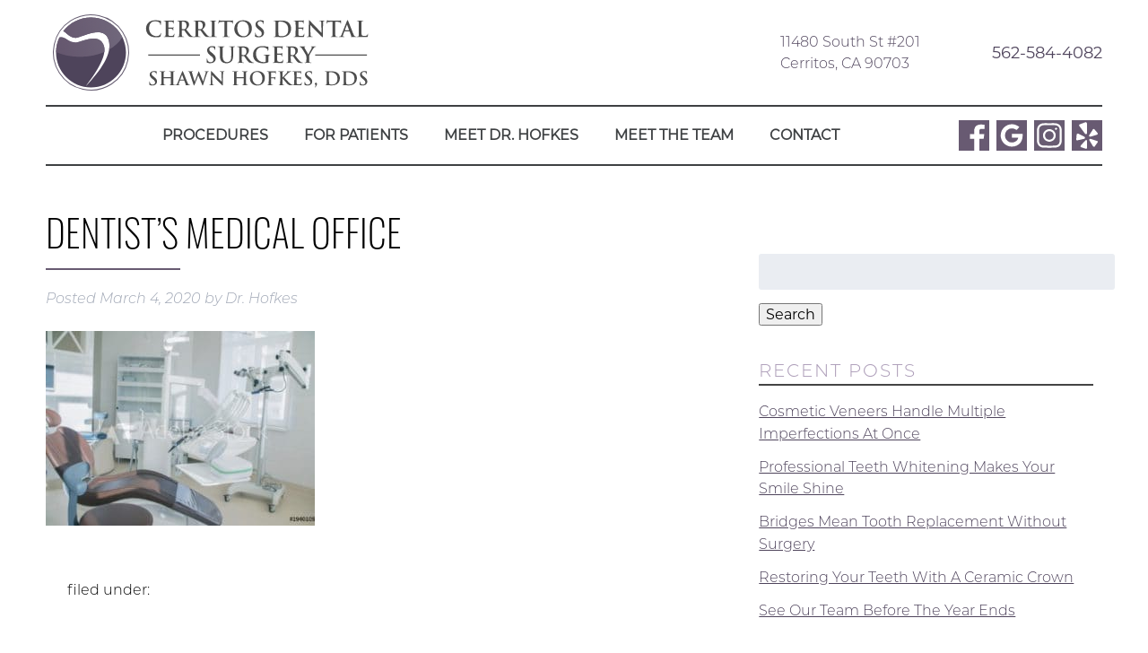

--- FILE ---
content_type: text/html; charset=UTF-8
request_url: https://cerritosdentalsurgery.com/dentists-medical-office/
body_size: 10398
content:
<!doctype html> <!--[if lt IE 7]><html dir="ltr" lang="en-US" prefix="og: https://ogp.me/ns#" class="no-js lt-ie9 lt-ie8 lt-ie7"><![endif]--> <!--[if (IE 7)&!(IEMobile)]><html dir="ltr" lang="en-US" prefix="og: https://ogp.me/ns#" class="no-js lt-ie9 lt-ie8"><![endif]--> <!--[if (IE 8)&!(IEMobile)]><html dir="ltr" lang="en-US" prefix="og: https://ogp.me/ns#" class="no-js lt-ie9"><![endif]--> <!--[if gt IE 8]><!--><html dir="ltr" lang="en-US" prefix="og: https://ogp.me/ns#" class="no-js"><!--<![endif]--><head><meta charset="utf-8"><meta http-equiv="X-UA-Compatible" content="IE=edge"><meta name="HandheldFriendly" content="True"><meta name="MobileOptimized" content="320"><meta name="viewport" content="width=device-width, initial-scale=1"/><link rel="apple-touch-icon" href="https://cerritosdentalsurgery.com/wp-content/themes/hofkes/library/images/apple-touch-icon.png"><link rel="icon" href="https://cerritosdentalsurgery.com/wp-content/themes/hofkes/favicon.png"> <!--[if IE]><link rel="shortcut icon" href="https://cerritosdentalsurgery.com/wp-content/themes/hofkes/favicon.ico"> <![endif]--><meta name="msapplication-TileColor" content="#f01d4f"><meta name="msapplication-TileImage" content="https://cerritosdentalsurgery.com/wp-content/themes/hofkes/library/images/win8-tile-icon.png"><meta name="theme-color" content="#121212"><link rel="pingback" href="https://cerritosdentalsurgery.com/xmlrpc.php"><link media="all" href="https://cerritosdentalsurgery.com/wp-content/cache/autoptimize/css/autoptimize_f47f444715bf414f28a1a14dbc475603.css" rel="stylesheet"><title>dentist’s medical office | Cerritos Dental Surgery</title><meta name="robots" content="max-image-preview:large" /><meta name="author" content="Dr. Hofkes"/><link rel="canonical" href="https://cerritosdentalsurgery.com/dentists-medical-office/" /><meta name="generator" content="All in One SEO (AIOSEO) 4.9.3" /><meta property="og:locale" content="en_US" /><meta property="og:site_name" content="Cerritos Dental Surgery" /><meta property="og:type" content="article" /><meta property="og:title" content="dentist’s medical office | Cerritos Dental Surgery" /><meta property="og:url" content="https://cerritosdentalsurgery.com/dentists-medical-office/" /><meta property="article:published_time" content="2020-03-04T21:41:34+00:00" /><meta property="article:modified_time" content="2020-03-04T21:41:34+00:00" /><meta name="twitter:card" content="summary" /><meta name="twitter:title" content="dentist’s medical office | Cerritos Dental Surgery" /> <script type="application/ld+json" class="aioseo-schema">{"@context":"https:\/\/schema.org","@graph":[{"@type":"BreadcrumbList","@id":"https:\/\/cerritosdentalsurgery.com\/dentists-medical-office\/#breadcrumblist","itemListElement":[{"@type":"ListItem","@id":"https:\/\/cerritosdentalsurgery.com#listItem","position":1,"name":"Home","item":"https:\/\/cerritosdentalsurgery.com","nextItem":{"@type":"ListItem","@id":"https:\/\/cerritosdentalsurgery.com\/dentists-medical-office\/#listItem","name":"dentist&#8217;s medical office"}},{"@type":"ListItem","@id":"https:\/\/cerritosdentalsurgery.com\/dentists-medical-office\/#listItem","position":2,"name":"dentist&#8217;s medical office","previousItem":{"@type":"ListItem","@id":"https:\/\/cerritosdentalsurgery.com#listItem","name":"Home"}}]},{"@type":"ItemPage","@id":"https:\/\/cerritosdentalsurgery.com\/dentists-medical-office\/#itempage","url":"https:\/\/cerritosdentalsurgery.com\/dentists-medical-office\/","name":"dentist\u2019s medical office | Cerritos Dental Surgery","inLanguage":"en-US","isPartOf":{"@id":"https:\/\/cerritosdentalsurgery.com\/#website"},"breadcrumb":{"@id":"https:\/\/cerritosdentalsurgery.com\/dentists-medical-office\/#breadcrumblist"},"author":{"@id":"https:\/\/cerritosdentalsurgery.com\/author\/cheeriosinyourdentalsawce\/#author"},"creator":{"@id":"https:\/\/cerritosdentalsurgery.com\/author\/cheeriosinyourdentalsawce\/#author"},"datePublished":"2020-03-04T21:41:34-06:00","dateModified":"2020-03-04T21:41:34-06:00"},{"@type":"Organization","@id":"https:\/\/cerritosdentalsurgery.com\/#organization","name":"Cerritos Dental Surgery","description":"Cerritos, CA","url":"https:\/\/cerritosdentalsurgery.com\/"},{"@type":"Person","@id":"https:\/\/cerritosdentalsurgery.com\/author\/cheeriosinyourdentalsawce\/#author","url":"https:\/\/cerritosdentalsurgery.com\/author\/cheeriosinyourdentalsawce\/","name":"Dr. Hofkes","image":{"@type":"ImageObject","@id":"https:\/\/cerritosdentalsurgery.com\/dentists-medical-office\/#authorImage","url":"https:\/\/secure.gravatar.com\/avatar\/7247c7a3ba3e1613b2832eea0359593f?s=96&d=mm&r=g","width":96,"height":96,"caption":"Dr. Hofkes"}},{"@type":"WebSite","@id":"https:\/\/cerritosdentalsurgery.com\/#website","url":"https:\/\/cerritosdentalsurgery.com\/","name":"Cerritos Dental Surgery","description":"Cerritos, CA","inLanguage":"en-US","publisher":{"@id":"https:\/\/cerritosdentalsurgery.com\/#organization"}}]}</script> <link rel="alternate" type="application/rss+xml" title="Cerritos Dental Surgery &raquo; Feed" href="https://cerritosdentalsurgery.com/feed/" /><link rel="alternate" type="application/rss+xml" title="Cerritos Dental Surgery &raquo; Comments Feed" href="https://cerritosdentalsurgery.com/comments/feed/" /><link rel="alternate" type="application/rss+xml" title="Cerritos Dental Surgery &raquo; dentist&#8217;s medical office Comments Feed" href="https://cerritosdentalsurgery.com/feed/?attachment_id=49" /> <script type="text/javascript">window._wpemojiSettings = {"baseUrl":"https:\/\/s.w.org\/images\/core\/emoji\/15.0.3\/72x72\/","ext":".png","svgUrl":"https:\/\/s.w.org\/images\/core\/emoji\/15.0.3\/svg\/","svgExt":".svg","source":{"concatemoji":"https:\/\/cerritosdentalsurgery.com\/wp-includes\/js\/wp-emoji-release.min.js"}};
/*! This file is auto-generated */
!function(i,n){var o,s,e;function c(e){try{var t={supportTests:e,timestamp:(new Date).valueOf()};sessionStorage.setItem(o,JSON.stringify(t))}catch(e){}}function p(e,t,n){e.clearRect(0,0,e.canvas.width,e.canvas.height),e.fillText(t,0,0);var t=new Uint32Array(e.getImageData(0,0,e.canvas.width,e.canvas.height).data),r=(e.clearRect(0,0,e.canvas.width,e.canvas.height),e.fillText(n,0,0),new Uint32Array(e.getImageData(0,0,e.canvas.width,e.canvas.height).data));return t.every(function(e,t){return e===r[t]})}function u(e,t,n){switch(t){case"flag":return n(e,"\ud83c\udff3\ufe0f\u200d\u26a7\ufe0f","\ud83c\udff3\ufe0f\u200b\u26a7\ufe0f")?!1:!n(e,"\ud83c\uddfa\ud83c\uddf3","\ud83c\uddfa\u200b\ud83c\uddf3")&&!n(e,"\ud83c\udff4\udb40\udc67\udb40\udc62\udb40\udc65\udb40\udc6e\udb40\udc67\udb40\udc7f","\ud83c\udff4\u200b\udb40\udc67\u200b\udb40\udc62\u200b\udb40\udc65\u200b\udb40\udc6e\u200b\udb40\udc67\u200b\udb40\udc7f");case"emoji":return!n(e,"\ud83d\udc26\u200d\u2b1b","\ud83d\udc26\u200b\u2b1b")}return!1}function f(e,t,n){var r="undefined"!=typeof WorkerGlobalScope&&self instanceof WorkerGlobalScope?new OffscreenCanvas(300,150):i.createElement("canvas"),a=r.getContext("2d",{willReadFrequently:!0}),o=(a.textBaseline="top",a.font="600 32px Arial",{});return e.forEach(function(e){o[e]=t(a,e,n)}),o}function t(e){var t=i.createElement("script");t.src=e,t.defer=!0,i.head.appendChild(t)}"undefined"!=typeof Promise&&(o="wpEmojiSettingsSupports",s=["flag","emoji"],n.supports={everything:!0,everythingExceptFlag:!0},e=new Promise(function(e){i.addEventListener("DOMContentLoaded",e,{once:!0})}),new Promise(function(t){var n=function(){try{var e=JSON.parse(sessionStorage.getItem(o));if("object"==typeof e&&"number"==typeof e.timestamp&&(new Date).valueOf()<e.timestamp+604800&&"object"==typeof e.supportTests)return e.supportTests}catch(e){}return null}();if(!n){if("undefined"!=typeof Worker&&"undefined"!=typeof OffscreenCanvas&&"undefined"!=typeof URL&&URL.createObjectURL&&"undefined"!=typeof Blob)try{var e="postMessage("+f.toString()+"("+[JSON.stringify(s),u.toString(),p.toString()].join(",")+"));",r=new Blob([e],{type:"text/javascript"}),a=new Worker(URL.createObjectURL(r),{name:"wpTestEmojiSupports"});return void(a.onmessage=function(e){c(n=e.data),a.terminate(),t(n)})}catch(e){}c(n=f(s,u,p))}t(n)}).then(function(e){for(var t in e)n.supports[t]=e[t],n.supports.everything=n.supports.everything&&n.supports[t],"flag"!==t&&(n.supports.everythingExceptFlag=n.supports.everythingExceptFlag&&n.supports[t]);n.supports.everythingExceptFlag=n.supports.everythingExceptFlag&&!n.supports.flag,n.DOMReady=!1,n.readyCallback=function(){n.DOMReady=!0}}).then(function(){return e}).then(function(){var e;n.supports.everything||(n.readyCallback(),(e=n.source||{}).concatemoji?t(e.concatemoji):e.wpemoji&&e.twemoji&&(t(e.twemoji),t(e.wpemoji)))}))}((window,document),window._wpemojiSettings);</script> <link rel='stylesheet' id='dashicons-css' href='https://cerritosdentalsurgery.com/wp-includes/css/dashicons.min.css' type='text/css' media='all' /> <!--[if lt IE 9]><link rel='stylesheet' id='bones-ie-only-css' href='https://cerritosdentalsurgery.com/wp-content/themes/hofkes/library/css/ie.css' type='text/css' media='all' /> <![endif]--> <script type="text/javascript" src="https://cerritosdentalsurgery.com/wp-includes/js/jquery/jquery.min.js" id="jquery-core-js"></script> <link rel="https://api.w.org/" href="https://cerritosdentalsurgery.com/wp-json/" /><link rel="alternate" title="JSON" type="application/json" href="https://cerritosdentalsurgery.com/wp-json/wp/v2/media/49" /><link rel='shortlink' href='https://cerritosdentalsurgery.com/?p=49' /><link rel="alternate" title="oEmbed (JSON)" type="application/json+oembed" href="https://cerritosdentalsurgery.com/wp-json/oembed/1.0/embed?url=https%3A%2F%2Fcerritosdentalsurgery.com%2Fdentists-medical-office%2F" /><link rel="alternate" title="oEmbed (XML)" type="text/xml+oembed" href="https://cerritosdentalsurgery.com/wp-json/oembed/1.0/embed?url=https%3A%2F%2Fcerritosdentalsurgery.com%2Fdentists-medical-office%2F&#038;format=xml" />  <script async src="https://www.googletagmanager.com/gtag/js?id=UA-43633700-18"></script> <script>window.dataLayer = window.dataLayer || [];
		  function gtag(){dataLayer.push(arguments);}
		  gtag('js', new Date());

		  gtag('config', 'UA-43633700-18');</script> <script data-account="OPM5fFmRDZ" src="https://cdn.userway.org/widget.js"></script> <link rel="stylesheet" href="https://use.typekit.net/sdl3msf.css"><link rel="stylesheet" href="https://use.fontawesome.com/releases/v5.2.0/css/all.css" integrity="sha384-hWVjflwFxL6sNzntih27bfxkr27PmbbK/iSvJ+a4+0owXq79v+lsFkW54bOGbiDQ" crossorigin="anonymous"></head><body data-rsssl=1 class="attachment attachment-template-default single single-attachment postid-49 attachmentid-49 attachment-jpeg" itemscope itemtype="http://schema.org/WebPage"><div id="container"><header class="header" role="banner" itemscope itemtype="http://schema.org/WPHeader"><section id="mobile-topbar" class="d-hide cf"><div id="showNav" class="mt-icon"> <noscript><img src="https://cerritosdentalsurgery.com/wp-content/themes/hofkes/library/images/bars.png" alt="Open Menu" /></noscript><img class="lazyload" src='data:image/svg+xml,%3Csvg%20xmlns=%22http://www.w3.org/2000/svg%22%20viewBox=%220%200%20210%20140%22%3E%3C/svg%3E' data-src="https://cerritosdentalsurgery.com/wp-content/themes/hofkes/library/images/bars.png" alt="Open Menu" /></div><div id="mt-phone" class="mt-icon"> <a href="tel:562-584-4082">Call Now <noscript><img src="https://cerritosdentalsurgery.com/wp-content/themes/hofkes/library/images/phone.png" alt="Call Us" /></noscript><img class="lazyload" src='data:image/svg+xml,%3Csvg%20xmlns=%22http://www.w3.org/2000/svg%22%20viewBox=%220%200%20210%20140%22%3E%3C/svg%3E' data-src="https://cerritosdentalsurgery.com/wp-content/themes/hofkes/library/images/phone.png" alt="Call Us" /></a></div><div id="mt-map" class="mt-icon"> <a href="https://goo.gl/maps/97uf8gWAqLsqqaCb8" target="_blank"><noscript><img src="https://cerritosdentalsurgery.com/wp-content/themes/hofkes/library/images/map.png" alt="Find Us" /></noscript><img class="lazyload" src='data:image/svg+xml,%3Csvg%20xmlns=%22http://www.w3.org/2000/svg%22%20viewBox=%220%200%20210%20140%22%3E%3C/svg%3E' data-src="https://cerritosdentalsurgery.com/wp-content/themes/hofkes/library/images/map.png" alt="Find Us" /></a></div><div id="mobile-menu"><nav role="navigation" itemscope itemtype="http://schema.org/SiteNavigationElement"><ul id="menu-main" class="nav top-nav cf"><li id="menu-item-125" class="menu-item menu-item-type-post_type menu-item-object-page menu-item-has-children menu-item-125"><a href="https://cerritosdentalsurgery.com/services/">Procedures</a><ul class="sub-menu"><li id="menu-item-130" class="menu-item menu-item-type-post_type menu-item-object-page menu-item-has-children menu-item-130"><a href="https://cerritosdentalsurgery.com/wisdom-teeth/">Wisdom Teeth</a><ul class="sub-menu"><li id="menu-item-131" class="menu-item menu-item-type-post_type menu-item-object-page menu-item-131"><a href="https://cerritosdentalsurgery.com/wisdom-teeth-extraction/">Wisdom Teeth Extraction</a></li><li id="menu-item-127" class="menu-item menu-item-type-post_type menu-item-object-page menu-item-127"><a href="https://cerritosdentalsurgery.com/third-molars/">Third Molars</a></li><li id="menu-item-129" class="menu-item menu-item-type-post_type menu-item-object-page menu-item-129"><a href="https://cerritosdentalsurgery.com/when-to-get-wisdom-teeth-removed/">When To Get Wisdom Teeth Removed</a></li></ul></li><li id="menu-item-109" class="menu-item menu-item-type-post_type menu-item-object-page menu-item-has-children menu-item-109"><a href="https://cerritosdentalsurgery.com/dental-implants/">DENTAL IMPLANTS</a><ul class="sub-menu"><li id="menu-item-4234" class="menu-item menu-item-type-post_type menu-item-object-page menu-item-4234"><a href="https://cerritosdentalsurgery.com/all-on-four-implant-dentistry/">All-on-Four Implant Dentistry</a></li><li id="menu-item-110" class="menu-item menu-item-type-post_type menu-item-object-page menu-item-110"><a href="https://cerritosdentalsurgery.com/dental-implants-faqs/">Dental Implants FAQs</a></li></ul></li><li id="menu-item-121" class="menu-item menu-item-type-post_type menu-item-object-page menu-item-has-children menu-item-121"><a href="https://cerritosdentalsurgery.com/oral-pathology/">ORAL PATHOLOGY</a><ul class="sub-menu"><li id="menu-item-119" class="menu-item menu-item-type-post_type menu-item-object-page menu-item-119"><a href="https://cerritosdentalsurgery.com/oral-cancer-treatment/">Oral Cancer Treatment</a></li><li id="menu-item-118" class="menu-item menu-item-type-post_type menu-item-object-page menu-item-118"><a href="https://cerritosdentalsurgery.com/oral-biopsies/">Oral Biopsies</a></li><li id="menu-item-120" class="menu-item menu-item-type-post_type menu-item-object-page menu-item-120"><a href="https://cerritosdentalsurgery.com/oral-cancer-treatment-options/">Oral Cancer Treatment Options</a></li></ul></li><li id="menu-item-122" class="menu-item menu-item-type-post_type menu-item-object-page menu-item-has-children menu-item-122"><a href="https://cerritosdentalsurgery.com/oral-surgery/">ORAL SURGERY</a><ul class="sub-menu"><li id="menu-item-128" class="menu-item menu-item-type-post_type menu-item-object-page menu-item-128"><a href="https://cerritosdentalsurgery.com/tooth-extractions/">Tooth Extractions</a></li><li id="menu-item-104" class="menu-item menu-item-type-post_type menu-item-object-page menu-item-104"><a href="https://cerritosdentalsurgery.com/bone-grafting/">Bone Grafting</a></li><li id="menu-item-332" class="menu-item menu-item-type-post_type menu-item-object-page menu-item-332"><a href="https://cerritosdentalsurgery.com/gum-grafting/">Gum Grafting</a></li></ul></li><li id="menu-item-124" class="menu-item menu-item-type-post_type menu-item-object-page menu-item-has-children menu-item-124"><a href="https://cerritosdentalsurgery.com/sedation-dentistry/">SEDATION DENTISTRY</a><ul class="sub-menu"><li id="menu-item-117" class="menu-item menu-item-type-post_type menu-item-object-page menu-item-117"><a href="https://cerritosdentalsurgery.com/nitrous-oxide/">Nitrous Oxide</a></li><li id="menu-item-113" class="menu-item menu-item-type-post_type menu-item-object-page menu-item-113"><a href="https://cerritosdentalsurgery.com/iv-sedation/">IV Sedation</a></li></ul></li><li id="menu-item-107" class="menu-item menu-item-type-post_type menu-item-object-page menu-item-has-children menu-item-107"><a href="https://cerritosdentalsurgery.com/cosmetic-dentistry/">COSMETIC DENTISTRY</a><ul class="sub-menu"><li id="menu-item-105" class="menu-item menu-item-type-post_type menu-item-object-page menu-item-105"><a href="https://cerritosdentalsurgery.com/ceramic-crowns/">Ceramic Crowns</a></li><li id="menu-item-108" class="menu-item menu-item-type-post_type menu-item-object-page menu-item-108"><a href="https://cerritosdentalsurgery.com/dental-bridges/">Dental Bridges</a></li><li id="menu-item-126" class="menu-item menu-item-type-post_type menu-item-object-page menu-item-126"><a href="https://cerritosdentalsurgery.com/teeth-whitening/">Teeth Whitening</a></li><li id="menu-item-123" class="menu-item menu-item-type-post_type menu-item-object-page menu-item-123"><a href="https://cerritosdentalsurgery.com/porcelain-veneers/">Porcelain Veneers</a></li></ul></li><li id="menu-item-116" class="menu-item menu-item-type-post_type menu-item-object-page menu-item-116"><a href="https://cerritosdentalsurgery.com/night-guards/">NIGHT GUARDS</a></li><li id="menu-item-111" class="menu-item menu-item-type-post_type menu-item-object-page menu-item-111"><a href="https://cerritosdentalsurgery.com/emergency-dentist/">EMERGENCY DENTIST</a></li></ul></li><li id="menu-item-115" class="menu-item menu-item-type-post_type menu-item-object-page menu-item-has-children menu-item-115"><a href="https://cerritosdentalsurgery.com/new-patients/">FOR PATIENTS</a><ul class="sub-menu"><li id="menu-item-112" class="menu-item menu-item-type-post_type menu-item-object-page menu-item-has-children menu-item-112"><a href="https://cerritosdentalsurgery.com/financing/">FINANCING</a><ul class="sub-menu"><li id="menu-item-325" class="menu-item menu-item-type-custom menu-item-object-custom menu-item-325"><a target="_blank" rel="noopener" href="https://retailservices.wellsfargo.com/wfha_dental.html">Wells Fargo Dental Plan</a></li></ul></li><li id="menu-item-195" class="menu-item menu-item-type-post_type menu-item-object-page menu-item-195"><a href="https://cerritosdentalsurgery.com/our-office/">Our Office</a></li><li id="menu-item-226" class="menu-item menu-item-type-post_type menu-item-object-page menu-item-226"><a href="https://cerritosdentalsurgery.com/smile-gallery/">Smile Gallery</a></li><li id="menu-item-196" class="menu-item menu-item-type-post_type menu-item-object-page current_page_parent menu-item-196"><a href="https://cerritosdentalsurgery.com/our-blog/">Our Blog</a></li><li id="menu-item-197" class="menu-item menu-item-type-custom menu-item-object-custom menu-item-197"><a target="_blank" rel="noopener" href="https://g.page/r/CQzl8wJ5S5xhEAg/review">Leave a Review</a></li></ul></li><li id="menu-item-114" class="menu-item menu-item-type-post_type menu-item-object-page menu-item-114"><a href="https://cerritosdentalsurgery.com/meet-dr-hofkes/">MEET DR. HOFKES</a></li><li id="menu-item-3262" class="menu-item menu-item-type-post_type menu-item-object-page menu-item-3262"><a href="https://cerritosdentalsurgery.com/meet-the-team/">Meet The Team</a></li><li id="menu-item-106" class="menu-item menu-item-type-post_type menu-item-object-page menu-item-106"><a href="https://cerritosdentalsurgery.com/contact/">CONTACT</a></li></ul></nav></div></section><div id="inner-header" class="wrap cf"><section id="ih-top"><section id="logo" itemtype="http://schema.org/Organization"> <a href="https://cerritosdentalsurgery.com" rel="nofollow"><noscript><img src="https://cerritosdentalsurgery.com/wp-content/themes/hofkes/library/images/logo.png" alt="Cerritos Dental Surgery" /></noscript><img class="lazyload" src='data:image/svg+xml,%3Csvg%20xmlns=%22http://www.w3.org/2000/svg%22%20viewBox=%220%200%20210%20140%22%3E%3C/svg%3E' data-src="https://cerritosdentalsurgery.com/wp-content/themes/hofkes/library/images/logo.png" alt="Cerritos Dental Surgery" /></a></section><section id="iht-info" class="m-hide t-hide"><div id="ii-left"> 11480 South St #201<br/>Cerritos, CA 90703</div><div id="ii-right"> <a href="tel:562-584-4082" class="nonLink">562-584-4082</a></div></section></section><section class="desk-nav m-hide t-hide cf"><nav role="navigation" itemscope itemtype="http://schema.org/SiteNavigationElement"><ul id="menu-main-1" class="nav top-nav topnav cf"><li class="menu-item menu-item-type-post_type menu-item-object-page menu-item-has-children menu-item-125"><a href="https://cerritosdentalsurgery.com/services/">Procedures</a><ul class="sub-menu"><li class="menu-item menu-item-type-post_type menu-item-object-page menu-item-has-children menu-item-130"><a href="https://cerritosdentalsurgery.com/wisdom-teeth/">Wisdom Teeth</a><ul class="sub-menu"><li class="menu-item menu-item-type-post_type menu-item-object-page menu-item-131"><a href="https://cerritosdentalsurgery.com/wisdom-teeth-extraction/">Wisdom Teeth Extraction</a></li><li class="menu-item menu-item-type-post_type menu-item-object-page menu-item-127"><a href="https://cerritosdentalsurgery.com/third-molars/">Third Molars</a></li><li class="menu-item menu-item-type-post_type menu-item-object-page menu-item-129"><a href="https://cerritosdentalsurgery.com/when-to-get-wisdom-teeth-removed/">When To Get Wisdom Teeth Removed</a></li></ul></li><li class="menu-item menu-item-type-post_type menu-item-object-page menu-item-has-children menu-item-109"><a href="https://cerritosdentalsurgery.com/dental-implants/">DENTAL IMPLANTS</a><ul class="sub-menu"><li class="menu-item menu-item-type-post_type menu-item-object-page menu-item-4234"><a href="https://cerritosdentalsurgery.com/all-on-four-implant-dentistry/">All-on-Four Implant Dentistry</a></li><li class="menu-item menu-item-type-post_type menu-item-object-page menu-item-110"><a href="https://cerritosdentalsurgery.com/dental-implants-faqs/">Dental Implants FAQs</a></li></ul></li><li class="menu-item menu-item-type-post_type menu-item-object-page menu-item-has-children menu-item-121"><a href="https://cerritosdentalsurgery.com/oral-pathology/">ORAL PATHOLOGY</a><ul class="sub-menu"><li class="menu-item menu-item-type-post_type menu-item-object-page menu-item-119"><a href="https://cerritosdentalsurgery.com/oral-cancer-treatment/">Oral Cancer Treatment</a></li><li class="menu-item menu-item-type-post_type menu-item-object-page menu-item-118"><a href="https://cerritosdentalsurgery.com/oral-biopsies/">Oral Biopsies</a></li><li class="menu-item menu-item-type-post_type menu-item-object-page menu-item-120"><a href="https://cerritosdentalsurgery.com/oral-cancer-treatment-options/">Oral Cancer Treatment Options</a></li></ul></li><li class="menu-item menu-item-type-post_type menu-item-object-page menu-item-has-children menu-item-122"><a href="https://cerritosdentalsurgery.com/oral-surgery/">ORAL SURGERY</a><ul class="sub-menu"><li class="menu-item menu-item-type-post_type menu-item-object-page menu-item-128"><a href="https://cerritosdentalsurgery.com/tooth-extractions/">Tooth Extractions</a></li><li class="menu-item menu-item-type-post_type menu-item-object-page menu-item-104"><a href="https://cerritosdentalsurgery.com/bone-grafting/">Bone Grafting</a></li><li class="menu-item menu-item-type-post_type menu-item-object-page menu-item-332"><a href="https://cerritosdentalsurgery.com/gum-grafting/">Gum Grafting</a></li></ul></li><li class="menu-item menu-item-type-post_type menu-item-object-page menu-item-has-children menu-item-124"><a href="https://cerritosdentalsurgery.com/sedation-dentistry/">SEDATION DENTISTRY</a><ul class="sub-menu"><li class="menu-item menu-item-type-post_type menu-item-object-page menu-item-117"><a href="https://cerritosdentalsurgery.com/nitrous-oxide/">Nitrous Oxide</a></li><li class="menu-item menu-item-type-post_type menu-item-object-page menu-item-113"><a href="https://cerritosdentalsurgery.com/iv-sedation/">IV Sedation</a></li></ul></li><li class="menu-item menu-item-type-post_type menu-item-object-page menu-item-has-children menu-item-107"><a href="https://cerritosdentalsurgery.com/cosmetic-dentistry/">COSMETIC DENTISTRY</a><ul class="sub-menu"><li class="menu-item menu-item-type-post_type menu-item-object-page menu-item-105"><a href="https://cerritosdentalsurgery.com/ceramic-crowns/">Ceramic Crowns</a></li><li class="menu-item menu-item-type-post_type menu-item-object-page menu-item-108"><a href="https://cerritosdentalsurgery.com/dental-bridges/">Dental Bridges</a></li><li class="menu-item menu-item-type-post_type menu-item-object-page menu-item-126"><a href="https://cerritosdentalsurgery.com/teeth-whitening/">Teeth Whitening</a></li><li class="menu-item menu-item-type-post_type menu-item-object-page menu-item-123"><a href="https://cerritosdentalsurgery.com/porcelain-veneers/">Porcelain Veneers</a></li></ul></li><li class="menu-item menu-item-type-post_type menu-item-object-page menu-item-116"><a href="https://cerritosdentalsurgery.com/night-guards/">NIGHT GUARDS</a></li><li class="menu-item menu-item-type-post_type menu-item-object-page menu-item-111"><a href="https://cerritosdentalsurgery.com/emergency-dentist/">EMERGENCY DENTIST</a></li></ul></li><li class="menu-item menu-item-type-post_type menu-item-object-page menu-item-has-children menu-item-115"><a href="https://cerritosdentalsurgery.com/new-patients/">FOR PATIENTS</a><ul class="sub-menu"><li class="menu-item menu-item-type-post_type menu-item-object-page menu-item-has-children menu-item-112"><a href="https://cerritosdentalsurgery.com/financing/">FINANCING</a><ul class="sub-menu"><li class="menu-item menu-item-type-custom menu-item-object-custom menu-item-325"><a target="_blank" rel="noopener" href="https://retailservices.wellsfargo.com/wfha_dental.html">Wells Fargo Dental Plan</a></li></ul></li><li class="menu-item menu-item-type-post_type menu-item-object-page menu-item-195"><a href="https://cerritosdentalsurgery.com/our-office/">Our Office</a></li><li class="menu-item menu-item-type-post_type menu-item-object-page menu-item-226"><a href="https://cerritosdentalsurgery.com/smile-gallery/">Smile Gallery</a></li><li class="menu-item menu-item-type-post_type menu-item-object-page current_page_parent menu-item-196"><a href="https://cerritosdentalsurgery.com/our-blog/">Our Blog</a></li><li class="menu-item menu-item-type-custom menu-item-object-custom menu-item-197"><a target="_blank" rel="noopener" href="https://g.page/r/CQzl8wJ5S5xhEAg/review">Leave a Review</a></li></ul></li><li class="menu-item menu-item-type-post_type menu-item-object-page menu-item-114"><a href="https://cerritosdentalsurgery.com/meet-dr-hofkes/">MEET DR. HOFKES</a></li><li class="menu-item menu-item-type-post_type menu-item-object-page menu-item-3262"><a href="https://cerritosdentalsurgery.com/meet-the-team/">Meet The Team</a></li><li class="menu-item menu-item-type-post_type menu-item-object-page menu-item-106"><a href="https://cerritosdentalsurgery.com/contact/">CONTACT</a></li></ul></nav><section id="header-sm"> <a href="https://www.facebook.com/cerritosdentalsurgery" target="_blank"><noscript><img src="https://cerritosdentalsurgery.com/wp-content/uploads/2020/03/fb_alt.png" alt="Facebook" /></noscript><img class="lazyload" src='data:image/svg+xml,%3Csvg%20xmlns=%22http://www.w3.org/2000/svg%22%20viewBox=%220%200%20210%20140%22%3E%3C/svg%3E' data-src="https://cerritosdentalsurgery.com/wp-content/uploads/2020/03/fb_alt.png" alt="Facebook" /></a> <a href="https://goo.gl/maps/97uf8gWAqLsqqaCb8" target="_blank"><noscript><img src="https://cerritosdentalsurgery.com/wp-content/uploads/2020/03/google_alt.png" alt="Google" /></noscript><img class="lazyload" src='data:image/svg+xml,%3Csvg%20xmlns=%22http://www.w3.org/2000/svg%22%20viewBox=%220%200%20210%20140%22%3E%3C/svg%3E' data-src="https://cerritosdentalsurgery.com/wp-content/uploads/2020/03/google_alt.png" alt="Google" /></a> <a href="https://www.instagram.com/cerritosdentalsurgery/" target="_blank"><noscript><img src="https://cerritosdentalsurgery.com/wp-content/uploads/2020/03/Asset-1.png" alt="" /></noscript><img class="lazyload" src='data:image/svg+xml,%3Csvg%20xmlns=%22http://www.w3.org/2000/svg%22%20viewBox=%220%200%20210%20140%22%3E%3C/svg%3E' data-src="https://cerritosdentalsurgery.com/wp-content/uploads/2020/03/Asset-1.png" alt="" /></a> <a href="https://www.yelp.com/biz/cerritos-dental-surgery-cerritos-3" target="_blank"><noscript><img src="https://cerritosdentalsurgery.com/wp-content/uploads/2020/03/yelp_alt.png" alt="Yelp" /></noscript><img class="lazyload" src='data:image/svg+xml,%3Csvg%20xmlns=%22http://www.w3.org/2000/svg%22%20viewBox=%220%200%20210%20140%22%3E%3C/svg%3E' data-src="https://cerritosdentalsurgery.com/wp-content/uploads/2020/03/yelp_alt.png" alt="Yelp" /></a></section></section></div></header><div id="content"><div id="inner-content" class="wrap cf"><main id="main" class="m-all t-8of12 d-8of12 cf" role="main" itemscope itemprop="mainContentOfPage" itemtype="http://schema.org/Blog"><article id="post-49" class="cf post-49 attachment type-attachment status-inherit hentry" role="article" itemscope itemprop="blogPost" itemtype="http://schema.org/BlogPosting"><header class="article-header entry-header"><h1 class="entry-title single-title" itemprop="headline" rel="bookmark">dentist&#8217;s medical office</h1><p class="byline entry-meta vcard"> Posted <time class="updated entry-time" datetime="2020-03-04" itemprop="datePublished">March 4, 2020</time> <span class="by">by</span> <span class="entry-author author" itemprop="author" itemscope itemptype="http://schema.org/Person">Dr. Hofkes</span></p></header><section class="entry-content cf" itemprop="articleBody"><p class="attachment"><a href='https://cerritosdentalsurgery.com/wp-content/uploads/2020/03/dentists-medical-office.jpg' rel="lightbox[49]"><img fetchpriority="high" decoding="async" width="300" height="217" src="https://cerritosdentalsurgery.com/wp-content/uploads/2020/03/dentists-medical-office-300x217.jpg" class="attachment-medium size-medium" alt="" srcset="https://cerritosdentalsurgery.com/wp-content/uploads/2020/03/dentists-medical-office-300x217.jpg 300w, https://cerritosdentalsurgery.com/wp-content/uploads/2020/03/dentists-medical-office.jpg 345w" sizes="(max-width: 300px) 100vw, 300px" /></a></p></section><footer class="article-footer"> filed under:</footer></article></main><div id="sidebar1" class="sidebar m-all t-4of12 d-4of12 last-col cf" role="complementary"><div id="search-2" class="widget widget_search"><form role="search" method="get" id="searchform" class="searchform" action="https://cerritosdentalsurgery.com/"><div> <label for="s" class="screen-reader-text">Search for:</label> <input type="search" id="s" name="s" value="" /> <button type="submit" id="searchsubmit" >Search</button></div></form></div><div id="recent-posts-2" class="widget widget_recent_entries"><h4 class="widgettitle">Recent Posts</h4><ul><li> <a href="https://cerritosdentalsurgery.com/2026/01/21/cosmetic-veneers-handle-multiple-imperfections-at-once/">Cosmetic Veneers Handle Multiple Imperfections At Once</a></li><li> <a href="https://cerritosdentalsurgery.com/2026/01/07/professional-teeth-whitening-makes-your-smile-shine/">Professional Teeth Whitening Makes Your Smile Shine</a></li><li> <a href="https://cerritosdentalsurgery.com/2025/12/17/bridges-mean-tooth-replacement-without-surgery/">Bridges Mean Tooth Replacement Without Surgery</a></li><li> <a href="https://cerritosdentalsurgery.com/2025/12/03/restoring-your-teeth-with-a-ceramic-crown/">Restoring Your Teeth With A Ceramic Crown</a></li><li> <a href="https://cerritosdentalsurgery.com/2025/11/19/see-our-team-before-the-year-ends/">See Our Team Before The Year Ends</a></li></ul></div><div id="archives-2" class="widget widget_archive"><h4 class="widgettitle">Archives</h4><ul><li><a href='https://cerritosdentalsurgery.com/2026/01/'>January 2026</a></li><li><a href='https://cerritosdentalsurgery.com/2025/12/'>December 2025</a></li><li><a href='https://cerritosdentalsurgery.com/2025/11/'>November 2025</a></li><li><a href='https://cerritosdentalsurgery.com/2025/10/'>October 2025</a></li><li><a href='https://cerritosdentalsurgery.com/2025/09/'>September 2025</a></li><li><a href='https://cerritosdentalsurgery.com/2025/08/'>August 2025</a></li><li><a href='https://cerritosdentalsurgery.com/2025/07/'>July 2025</a></li><li><a href='https://cerritosdentalsurgery.com/2025/06/'>June 2025</a></li><li><a href='https://cerritosdentalsurgery.com/2025/05/'>May 2025</a></li><li><a href='https://cerritosdentalsurgery.com/2025/04/'>April 2025</a></li><li><a href='https://cerritosdentalsurgery.com/2025/03/'>March 2025</a></li><li><a href='https://cerritosdentalsurgery.com/2025/01/'>January 2025</a></li><li><a href='https://cerritosdentalsurgery.com/2024/12/'>December 2024</a></li><li><a href='https://cerritosdentalsurgery.com/2024/11/'>November 2024</a></li><li><a href='https://cerritosdentalsurgery.com/2024/10/'>October 2024</a></li><li><a href='https://cerritosdentalsurgery.com/2024/09/'>September 2024</a></li><li><a href='https://cerritosdentalsurgery.com/2024/08/'>August 2024</a></li><li><a href='https://cerritosdentalsurgery.com/2024/07/'>July 2024</a></li><li><a href='https://cerritosdentalsurgery.com/2024/06/'>June 2024</a></li><li><a href='https://cerritosdentalsurgery.com/2024/05/'>May 2024</a></li><li><a href='https://cerritosdentalsurgery.com/2024/04/'>April 2024</a></li><li><a href='https://cerritosdentalsurgery.com/2024/03/'>March 2024</a></li><li><a href='https://cerritosdentalsurgery.com/2024/02/'>February 2024</a></li><li><a href='https://cerritosdentalsurgery.com/2024/01/'>January 2024</a></li><li><a href='https://cerritosdentalsurgery.com/2023/12/'>December 2023</a></li><li><a href='https://cerritosdentalsurgery.com/2023/11/'>November 2023</a></li><li><a href='https://cerritosdentalsurgery.com/2023/10/'>October 2023</a></li><li><a href='https://cerritosdentalsurgery.com/2023/09/'>September 2023</a></li><li><a href='https://cerritosdentalsurgery.com/2023/08/'>August 2023</a></li><li><a href='https://cerritosdentalsurgery.com/2023/07/'>July 2023</a></li><li><a href='https://cerritosdentalsurgery.com/2023/06/'>June 2023</a></li><li><a href='https://cerritosdentalsurgery.com/2023/05/'>May 2023</a></li><li><a href='https://cerritosdentalsurgery.com/2023/04/'>April 2023</a></li><li><a href='https://cerritosdentalsurgery.com/2023/03/'>March 2023</a></li><li><a href='https://cerritosdentalsurgery.com/2023/02/'>February 2023</a></li><li><a href='https://cerritosdentalsurgery.com/2023/01/'>January 2023</a></li><li><a href='https://cerritosdentalsurgery.com/2022/12/'>December 2022</a></li><li><a href='https://cerritosdentalsurgery.com/2022/11/'>November 2022</a></li><li><a href='https://cerritosdentalsurgery.com/2022/10/'>October 2022</a></li><li><a href='https://cerritosdentalsurgery.com/2022/09/'>September 2022</a></li><li><a href='https://cerritosdentalsurgery.com/2022/08/'>August 2022</a></li><li><a href='https://cerritosdentalsurgery.com/2020/04/'>April 2020</a></li><li><a href='https://cerritosdentalsurgery.com/2020/03/'>March 2020</a></li><li><a href='https://cerritosdentalsurgery.com/2020/02/'>February 2020</a></li><li><a href='https://cerritosdentalsurgery.com/2020/01/'>January 2020</a></li><li><a href='https://cerritosdentalsurgery.com/2019/12/'>December 2019</a></li><li><a href='https://cerritosdentalsurgery.com/2019/11/'>November 2019</a></li><li><a href='https://cerritosdentalsurgery.com/2019/10/'>October 2019</a></li><li><a href='https://cerritosdentalsurgery.com/2019/09/'>September 2019</a></li><li><a href='https://cerritosdentalsurgery.com/2019/08/'>August 2019</a></li><li><a href='https://cerritosdentalsurgery.com/2019/07/'>July 2019</a></li><li><a href='https://cerritosdentalsurgery.com/2019/06/'>June 2019</a></li><li><a href='https://cerritosdentalsurgery.com/2019/05/'>May 2019</a></li><li><a href='https://cerritosdentalsurgery.com/2019/04/'>April 2019</a></li><li><a href='https://cerritosdentalsurgery.com/2019/03/'>March 2019</a></li><li><a href='https://cerritosdentalsurgery.com/2019/02/'>February 2019</a></li><li><a href='https://cerritosdentalsurgery.com/2019/01/'>January 2019</a></li><li><a href='https://cerritosdentalsurgery.com/2018/12/'>December 2018</a></li><li><a href='https://cerritosdentalsurgery.com/2018/11/'>November 2018</a></li><li><a href='https://cerritosdentalsurgery.com/2018/10/'>October 2018</a></li><li><a href='https://cerritosdentalsurgery.com/2018/09/'>September 2018</a></li><li><a href='https://cerritosdentalsurgery.com/2018/08/'>August 2018</a></li><li><a href='https://cerritosdentalsurgery.com/2018/07/'>July 2018</a></li><li><a href='https://cerritosdentalsurgery.com/2018/06/'>June 2018</a></li><li><a href='https://cerritosdentalsurgery.com/2018/05/'>May 2018</a></li><li><a href='https://cerritosdentalsurgery.com/2018/04/'>April 2018</a></li><li><a href='https://cerritosdentalsurgery.com/2018/03/'>March 2018</a></li><li><a href='https://cerritosdentalsurgery.com/2018/02/'>February 2018</a></li><li><a href='https://cerritosdentalsurgery.com/2018/01/'>January 2018</a></li><li><a href='https://cerritosdentalsurgery.com/2017/12/'>December 2017</a></li><li><a href='https://cerritosdentalsurgery.com/2017/11/'>November 2017</a></li><li><a href='https://cerritosdentalsurgery.com/2017/10/'>October 2017</a></li><li><a href='https://cerritosdentalsurgery.com/2017/09/'>September 2017</a></li><li><a href='https://cerritosdentalsurgery.com/2017/08/'>August 2017</a></li><li><a href='https://cerritosdentalsurgery.com/2017/07/'>July 2017</a></li><li><a href='https://cerritosdentalsurgery.com/2017/06/'>June 2017</a></li><li><a href='https://cerritosdentalsurgery.com/2017/05/'>May 2017</a></li><li><a href='https://cerritosdentalsurgery.com/2017/04/'>April 2017</a></li><li><a href='https://cerritosdentalsurgery.com/2017/03/'>March 2017</a></li><li><a href='https://cerritosdentalsurgery.com/2017/02/'>February 2017</a></li><li><a href='https://cerritosdentalsurgery.com/2017/01/'>January 2017</a></li><li><a href='https://cerritosdentalsurgery.com/2016/12/'>December 2016</a></li><li><a href='https://cerritosdentalsurgery.com/2016/11/'>November 2016</a></li><li><a href='https://cerritosdentalsurgery.com/2016/10/'>October 2016</a></li><li><a href='https://cerritosdentalsurgery.com/2016/09/'>September 2016</a></li><li><a href='https://cerritosdentalsurgery.com/2016/08/'>August 2016</a></li><li><a href='https://cerritosdentalsurgery.com/2016/07/'>July 2016</a></li><li><a href='https://cerritosdentalsurgery.com/2016/06/'>June 2016</a></li><li><a href='https://cerritosdentalsurgery.com/2016/05/'>May 2016</a></li><li><a href='https://cerritosdentalsurgery.com/2016/04/'>April 2016</a></li><li><a href='https://cerritosdentalsurgery.com/2016/03/'>March 2016</a></li><li><a href='https://cerritosdentalsurgery.com/2016/02/'>February 2016</a></li><li><a href='https://cerritosdentalsurgery.com/2016/01/'>January 2016</a></li><li><a href='https://cerritosdentalsurgery.com/2015/12/'>December 2015</a></li><li><a href='https://cerritosdentalsurgery.com/2015/11/'>November 2015</a></li><li><a href='https://cerritosdentalsurgery.com/2015/10/'>October 2015</a></li><li><a href='https://cerritosdentalsurgery.com/2015/09/'>September 2015</a></li><li><a href='https://cerritosdentalsurgery.com/2015/08/'>August 2015</a></li><li><a href='https://cerritosdentalsurgery.com/2015/07/'>July 2015</a></li><li><a href='https://cerritosdentalsurgery.com/2015/06/'>June 2015</a></li><li><a href='https://cerritosdentalsurgery.com/2015/05/'>May 2015</a></li><li><a href='https://cerritosdentalsurgery.com/2015/04/'>April 2015</a></li><li><a href='https://cerritosdentalsurgery.com/2015/03/'>March 2015</a></li><li><a href='https://cerritosdentalsurgery.com/2015/02/'>February 2015</a></li><li><a href='https://cerritosdentalsurgery.com/2015/01/'>January 2015</a></li><li><a href='https://cerritosdentalsurgery.com/2014/12/'>December 2014</a></li><li><a href='https://cerritosdentalsurgery.com/2014/11/'>November 2014</a></li><li><a href='https://cerritosdentalsurgery.com/2014/08/'>August 2014</a></li><li><a href='https://cerritosdentalsurgery.com/2014/06/'>June 2014</a></li><li><a href='https://cerritosdentalsurgery.com/2014/05/'>May 2014</a></li><li><a href='https://cerritosdentalsurgery.com/2014/04/'>April 2014</a></li><li><a href='https://cerritosdentalsurgery.com/2014/03/'>March 2014</a></li><li><a href='https://cerritosdentalsurgery.com/2014/02/'>February 2014</a></li><li><a href='https://cerritosdentalsurgery.com/2014/01/'>January 2014</a></li></ul></div><div id="categories-2" class="widget widget_categories"><h4 class="widgettitle">Categories</h4><ul><li class="cat-item cat-item-3"><a href="https://cerritosdentalsurgery.com/category/advanced-dentistry/">Advanced Dentistry</a></li><li class="cat-item cat-item-76"><a href="https://cerritosdentalsurgery.com/category/bone-grafting/">Bone Grafting</a></li><li class="cat-item cat-item-54"><a href="https://cerritosdentalsurgery.com/category/community-events/">Community Events</a></li><li class="cat-item cat-item-26"><a href="https://cerritosdentalsurgery.com/category/cone-beam/">Cone Beam</a></li><li class="cat-item cat-item-50"><a href="https://cerritosdentalsurgery.com/category/cosmetic-dentistry/">Cosmetic Dentistry</a></li><li class="cat-item cat-item-105"><a href="https://cerritosdentalsurgery.com/category/dental-fillings/">Dental Fillings</a></li><li class="cat-item cat-item-89"><a href="https://cerritosdentalsurgery.com/category/dental-imaging/">Dental Imaging</a></li><li class="cat-item cat-item-5"><a href="https://cerritosdentalsurgery.com/category/dental-implants/">Dental Implants</a></li><li class="cat-item cat-item-93"><a href="https://cerritosdentalsurgery.com/category/dental-prosthetics/">Dental Prosthetics</a></li><li class="cat-item cat-item-142"><a href="https://cerritosdentalsurgery.com/category/dental-sedation/">Dental Sedation</a></li><li class="cat-item cat-item-28"><a href="https://cerritosdentalsurgery.com/category/dental-technology/">Dental Technology</a></li><li class="cat-item cat-item-100"><a href="https://cerritosdentalsurgery.com/category/dry-socket/">Dry Socket</a></li><li class="cat-item cat-item-64"><a href="https://cerritosdentalsurgery.com/category/emergency-dentistry/">Emergency Dentistry</a></li><li class="cat-item cat-item-10"><a href="https://cerritosdentalsurgery.com/category/extracting-wisdom-teeth/">Extracting Wisdom Teeth</a></li><li class="cat-item cat-item-47"><a href="https://cerritosdentalsurgery.com/category/gum-disease/">Gum Disease</a></li><li class="cat-item cat-item-48"><a href="https://cerritosdentalsurgery.com/category/gum-disease-treatment/">Gum Disease Treatment</a></li><li class="cat-item cat-item-82"><a href="https://cerritosdentalsurgery.com/category/healthy-living/">Healthy Living</a></li><li class="cat-item cat-item-92"><a href="https://cerritosdentalsurgery.com/category/implant-dentures/">Implant Dentures</a></li><li class="cat-item cat-item-62"><a href="https://cerritosdentalsurgery.com/category/iv-sedation/">IV Sedation</a></li><li class="cat-item cat-item-14"><a href="https://cerritosdentalsurgery.com/category/missing-teeth/">Missing Teeth</a></li><li class="cat-item cat-item-141"><a href="https://cerritosdentalsurgery.com/category/night-guards/">Night Guards</a></li><li class="cat-item cat-item-91"><a href="https://cerritosdentalsurgery.com/category/nitrous-oxide/">Nitrous Oxide</a></li><li class="cat-item cat-item-83"><a href="https://cerritosdentalsurgery.com/category/nutrition/">Nutrition</a></li><li class="cat-item cat-item-40"><a href="https://cerritosdentalsurgery.com/category/oral-biopsies/">Oral Biopsies</a></li><li class="cat-item cat-item-35"><a href="https://cerritosdentalsurgery.com/category/oral-cancer/">Oral Cancer</a></li><li class="cat-item cat-item-45"><a href="https://cerritosdentalsurgery.com/category/oral-cancer-symptoms/">Oral Cancer Symptoms</a></li><li class="cat-item cat-item-36"><a href="https://cerritosdentalsurgery.com/category/oral-cancer-treatment/">Oral Cancer Treatment</a></li><li class="cat-item cat-item-57"><a href="https://cerritosdentalsurgery.com/category/oral-health/">Oral Health</a></li><li class="cat-item cat-item-38"><a href="https://cerritosdentalsurgery.com/category/oral-pathology/">Oral Pathology</a></li><li class="cat-item cat-item-7"><a href="https://cerritosdentalsurgery.com/category/oral-surgery/">Oral Surgery</a></li><li class="cat-item cat-item-136"><a href="https://cerritosdentalsurgery.com/category/oral-systemic/">Oral Systemic</a></li><li class="cat-item cat-item-58"><a href="https://cerritosdentalsurgery.com/category/patient-education/">Patient Education</a></li><li class="cat-item cat-item-52"><a href="https://cerritosdentalsurgery.com/category/porcelain-crowns/">Porcelain Crowns</a></li><li class="cat-item cat-item-53"><a href="https://cerritosdentalsurgery.com/category/porcelain-veneers/">Porcelain Veneers</a></li><li class="cat-item cat-item-117"><a href="https://cerritosdentalsurgery.com/category/restorative-dentistry/">Restorative Dentistry</a></li><li class="cat-item cat-item-16"><a href="https://cerritosdentalsurgery.com/category/safety-dentistry/">Safety &amp; Dentistry</a></li><li class="cat-item cat-item-79"><a href="https://cerritosdentalsurgery.com/category/science-research/">Science &amp; Research</a></li><li class="cat-item cat-item-17"><a href="https://cerritosdentalsurgery.com/category/sedation-dentistry/">Sedation Dentistry</a></li><li class="cat-item cat-item-137"><a href="https://cerritosdentalsurgery.com/category/sleep-apnea/">Sleep Apnea</a></li><li class="cat-item cat-item-110"><a href="https://cerritosdentalsurgery.com/category/teeth-whitening/">Teeth Whitening</a></li><li class="cat-item cat-item-85"><a href="https://cerritosdentalsurgery.com/category/tooth-decay/">Tooth Decay</a></li><li class="cat-item cat-item-12"><a href="https://cerritosdentalsurgery.com/category/tooth-extractions/">Tooth Extractions</a></li><li class="cat-item cat-item-138"><a href="https://cerritosdentalsurgery.com/category/tooth-loss-2/">Tooth Loss</a></li><li class="cat-item cat-item-72"><a href="https://cerritosdentalsurgery.com/category/tooth-loss/">Tooth Loss</a></li><li class="cat-item cat-item-1"><a href="https://cerritosdentalsurgery.com/category/uncategorized/">Uncategorized</a></li><li class="cat-item cat-item-8"><a href="https://cerritosdentalsurgery.com/category/wisdom-teeth/">Wisdom Teeth</a></li></ul></div></div></div></div><section id="int-callouts"><section id="callouts"><div class="c-inner wrap cf"><div class="c-ind"> <a class="nonLink" href="https://cerritosdentalsurgery.com/oral-surgery/" target=""><div class="ci-inner"><section class="ci-image"> <noscript><img src="https://cerritosdentalsurgery.com/wp-content/uploads/2020/03/co1.jpeg" alt="" /></noscript><img class="lazyload" src='data:image/svg+xml,%3Csvg%20xmlns=%22http://www.w3.org/2000/svg%22%20viewBox=%220%200%20210%20140%22%3E%3C/svg%3E' data-src="https://cerritosdentalsurgery.com/wp-content/uploads/2020/03/co1.jpeg" alt="" /></section><section class="ci-content"><div class="cic-title"><div class="cict-bgcolor"><div class="cictb-bar"></div></div><h5>ORAL<br>SURGERY</h5></div><p>Our surgery services can help address a variety of oral health issues.</p></section></div> </a></div><div class="c-ind"> <a class="nonLink" href="https://cerritosdentalsurgery.com/wisdom-teeth-extraction/" target=""><div class="ci-inner"><section class="ci-image"> <noscript><img src="https://cerritosdentalsurgery.com/wp-content/uploads/2020/03/co2.jpeg" alt="" /></noscript><img class="lazyload" src='data:image/svg+xml,%3Csvg%20xmlns=%22http://www.w3.org/2000/svg%22%20viewBox=%220%200%20210%20140%22%3E%3C/svg%3E' data-src="https://cerritosdentalsurgery.com/wp-content/uploads/2020/03/co2.jpeg" alt="" /></section><section class="ci-content"><div class="cic-title"><div class="cict-bgcolor"><div class="cictb-bar"></div></div><h5>Wisdom Teeth Extraction</h5></div><p>We’re happy to help treat impacted teeth or ones not grown in fully.</p></section></div> </a></div><div class="c-ind"> <a class="nonLink" href="https://cerritosdentalsurgery.com/cosmetic-dentistry/" target=""><div class="ci-inner"><section class="ci-image"> <noscript><img src="https://cerritosdentalsurgery.com/wp-content/uploads/2020/03/co3.jpeg" alt="" /></noscript><img class="lazyload" src='data:image/svg+xml,%3Csvg%20xmlns=%22http://www.w3.org/2000/svg%22%20viewBox=%220%200%20210%20140%22%3E%3C/svg%3E' data-src="https://cerritosdentalsurgery.com/wp-content/uploads/2020/03/co3.jpeg" alt="" /></section><section class="ci-content"><div class="cic-title"><div class="cict-bgcolor"><div class="cictb-bar"></div></div><h5>COSMETIC<br>DENTISTRY</h5></div><p>We offer treatments designed to help give you confidence in your smile.</p></section></div> </a></div><div class="c-ind"> <a class="nonLink" href="https://cerritosdentalsurgery.com/emergency-dentist/" target=""><div class="ci-inner"><section class="ci-image"> <noscript><img src="https://cerritosdentalsurgery.com/wp-content/uploads/2020/03/co4.jpeg" alt="" /></noscript><img class="lazyload" src='data:image/svg+xml,%3Csvg%20xmlns=%22http://www.w3.org/2000/svg%22%20viewBox=%220%200%20210%20140%22%3E%3C/svg%3E' data-src="https://cerritosdentalsurgery.com/wp-content/uploads/2020/03/co4.jpeg" alt="" /></section><section class="ci-content"><div class="cic-title"><div class="cict-bgcolor"><div class="cictb-bar"></div></div><h5>EMERGENCY DENTISTRY</h5></div><p>Contact us for immediate assistance if you find yourself in a dental emergency.</p></section></div> </a></div></div></section></section><section id="footer-map"><div class="fm-inner wrap cf"><section id="fm-map"></section><section id="fm-info"><div id="fmi-left"> 11480 South St #201<br/>Cerritos, CA 90703</div><div id="fmi-right"> <a href="tel:562-584-4082" class="nonLink">562-584-4082</a></div></section></div></section><section id="footer-recentposts"><div class="wrap cf"><div class="hr-posts"><div class="ind-post cf"><div class="ip-image"> <noscript><img width="395" height="265" src="https://cerritosdentalsurgery.com/wp-content/uploads/2026/01/cerritos-veneers-1-395x265.jpeg" class="attachment-blog-photo size-blog-photo wp-post-image" alt="cerritos veneers" decoding="async" /></noscript><img width="395" height="265" src='data:image/svg+xml,%3Csvg%20xmlns=%22http://www.w3.org/2000/svg%22%20viewBox=%220%200%20395%20265%22%3E%3C/svg%3E' data-src="https://cerritosdentalsurgery.com/wp-content/uploads/2026/01/cerritos-veneers-1-395x265.jpeg" class="lazyload attachment-blog-photo size-blog-photo wp-post-image" alt="cerritos veneers" decoding="async" /></div><div class="ip-content"><h3>Cosmetic Veneers Handle Multiple Imperfections At Once</h3><p class="attachment"><a href='https://cerritosdentalsurgery.com/wp-content/uploads/2020/03/dentists-medical-office.jpg' rel="lightbox[49]"><noscript><img decoding="async" width="300" height="217" src="https://cerritosdentalsurgery.com/wp-content/uploads/2020/03/dentists-medical-office-300x217.jpg" class="attachment-medium size-medium" alt="" srcset="https://cerritosdentalsurgery.com/wp-content/uploads/2020/03/dentists-medical-office-300x217.jpg 300w, https://cerritosdentalsurgery.com/wp-content/uploads/2020/03/dentists-medical-office.jpg 345w" sizes="(max-width: 300px) 100vw, 300px" /></noscript><img decoding="async" width="300" height="217" src='data:image/svg+xml,%3Csvg%20xmlns=%22http://www.w3.org/2000/svg%22%20viewBox=%220%200%20300%20217%22%3E%3C/svg%3E' data-src="https://cerritosdentalsurgery.com/wp-content/uploads/2020/03/dentists-medical-office-300x217.jpg" class="lazyload attachment-medium size-medium" alt="" data-srcset="https://cerritosdentalsurgery.com/wp-content/uploads/2020/03/dentists-medical-office-300x217.jpg 300w, https://cerritosdentalsurgery.com/wp-content/uploads/2020/03/dentists-medical-office.jpg 345w" data-sizes="(max-width: 300px) 100vw, 300px" /></a></p><p>If you have concerns with the appearance of your smile and they require more than just teeth whitening, we can help. With porcelain veneers, we have a custom restoration that&hellip;</p><div class="ip-link"> <a class="btn redishBtn" href="https://cerritosdentalsurgery.com/?p=4525">Read More</a></div></div></div><div class="ind-post cf"><div class="ip-image"> <noscript><img width="395" height="265" src="https://cerritosdentalsurgery.com/wp-content/uploads/2026/01/cerritos-teeth-whitening-1-395x265.jpeg" class="attachment-blog-photo size-blog-photo wp-post-image" alt="cerritos teeth whitening" decoding="async" srcset="https://cerritosdentalsurgery.com/wp-content/uploads/2026/01/cerritos-teeth-whitening-1-395x265.jpeg 395w, https://cerritosdentalsurgery.com/wp-content/uploads/2026/01/cerritos-teeth-whitening-1-300x200.jpeg 300w, https://cerritosdentalsurgery.com/wp-content/uploads/2026/01/cerritos-teeth-whitening-1-1536x1025.jpeg 1536w" sizes="(max-width: 395px) 100vw, 395px" /></noscript><img width="395" height="265" src='data:image/svg+xml,%3Csvg%20xmlns=%22http://www.w3.org/2000/svg%22%20viewBox=%220%200%20395%20265%22%3E%3C/svg%3E' data-src="https://cerritosdentalsurgery.com/wp-content/uploads/2026/01/cerritos-teeth-whitening-1-395x265.jpeg" class="lazyload attachment-blog-photo size-blog-photo wp-post-image" alt="cerritos teeth whitening" decoding="async" data-srcset="https://cerritosdentalsurgery.com/wp-content/uploads/2026/01/cerritos-teeth-whitening-1-395x265.jpeg 395w, https://cerritosdentalsurgery.com/wp-content/uploads/2026/01/cerritos-teeth-whitening-1-300x200.jpeg 300w, https://cerritosdentalsurgery.com/wp-content/uploads/2026/01/cerritos-teeth-whitening-1-1536x1025.jpeg 1536w" data-sizes="(max-width: 395px) 100vw, 395px" /></div><div class="ip-content"><h3>Professional Teeth Whitening Makes Your Smile Shine</h3><p class="attachment"><a href='https://cerritosdentalsurgery.com/wp-content/uploads/2020/03/dentists-medical-office.jpg' rel="lightbox[49]"><noscript><img decoding="async" width="300" height="217" src="https://cerritosdentalsurgery.com/wp-content/uploads/2020/03/dentists-medical-office-300x217.jpg" class="attachment-medium size-medium" alt="" srcset="https://cerritosdentalsurgery.com/wp-content/uploads/2020/03/dentists-medical-office-300x217.jpg 300w, https://cerritosdentalsurgery.com/wp-content/uploads/2020/03/dentists-medical-office.jpg 345w" sizes="(max-width: 300px) 100vw, 300px" /></noscript><img decoding="async" width="300" height="217" src='data:image/svg+xml,%3Csvg%20xmlns=%22http://www.w3.org/2000/svg%22%20viewBox=%220%200%20300%20217%22%3E%3C/svg%3E' data-src="https://cerritosdentalsurgery.com/wp-content/uploads/2020/03/dentists-medical-office-300x217.jpg" class="lazyload attachment-medium size-medium" alt="" data-srcset="https://cerritosdentalsurgery.com/wp-content/uploads/2020/03/dentists-medical-office-300x217.jpg 300w, https://cerritosdentalsurgery.com/wp-content/uploads/2020/03/dentists-medical-office.jpg 345w" data-sizes="(max-width: 300px) 100vw, 300px" /></a></p><p>If you have stained teeth, you need to consider cosmetic dentistry. Our professional teeth whitening system can help your smile shine, even if you have severe staining. In today’s blog,&hellip;</p><div class="ip-link"> <a class="btn redishBtn" href="https://cerritosdentalsurgery.com/?p=4521">Read More</a></div></div></div><div class="ind-post cf"><div class="ip-image"> <noscript><img width="395" height="265" src="https://cerritosdentalsurgery.com/wp-content/uploads/2025/12/cerritos-bridges-1-395x265.jpeg" class="attachment-blog-photo size-blog-photo wp-post-image" alt="cerritos dental bridges" decoding="async" /></noscript><img width="395" height="265" src='data:image/svg+xml,%3Csvg%20xmlns=%22http://www.w3.org/2000/svg%22%20viewBox=%220%200%20395%20265%22%3E%3C/svg%3E' data-src="https://cerritosdentalsurgery.com/wp-content/uploads/2025/12/cerritos-bridges-1-395x265.jpeg" class="lazyload attachment-blog-photo size-blog-photo wp-post-image" alt="cerritos dental bridges" decoding="async" /></div><div class="ip-content"><h3>Bridges Mean Tooth Replacement Without Surgery</h3><p class="attachment"><a href='https://cerritosdentalsurgery.com/wp-content/uploads/2020/03/dentists-medical-office.jpg' rel="lightbox[49]"><noscript><img decoding="async" width="300" height="217" src="https://cerritosdentalsurgery.com/wp-content/uploads/2020/03/dentists-medical-office-300x217.jpg" class="attachment-medium size-medium" alt="" srcset="https://cerritosdentalsurgery.com/wp-content/uploads/2020/03/dentists-medical-office-300x217.jpg 300w, https://cerritosdentalsurgery.com/wp-content/uploads/2020/03/dentists-medical-office.jpg 345w" sizes="(max-width: 300px) 100vw, 300px" /></noscript><img decoding="async" width="300" height="217" src='data:image/svg+xml,%3Csvg%20xmlns=%22http://www.w3.org/2000/svg%22%20viewBox=%220%200%20300%20217%22%3E%3C/svg%3E' data-src="https://cerritosdentalsurgery.com/wp-content/uploads/2020/03/dentists-medical-office-300x217.jpg" class="lazyload attachment-medium size-medium" alt="" data-srcset="https://cerritosdentalsurgery.com/wp-content/uploads/2020/03/dentists-medical-office-300x217.jpg 300w, https://cerritosdentalsurgery.com/wp-content/uploads/2020/03/dentists-medical-office.jpg 345w" data-sizes="(max-width: 300px) 100vw, 300px" /></a></p><p>If you have a smile that cannot support one or more dental implants, but have suffered from tooth loss, then we could still help. We can offer a cosmetic and&hellip;</p><div class="ip-link"> <a class="btn redishBtn" href="https://cerritosdentalsurgery.com/?p=4516">Read More</a></div></div></div></div></div></section><footer class="footer" role="contentinfo" itemscope itemtype="http://schema.org/WPFooter"><div id="inner-footer" class="wrap cf"><section id="footer-sm"> <a href="https://www.facebook.com/cerritosdentalsurgery" target="_blank"><noscript><img src="https://cerritosdentalsurgery.com/wp-content/uploads/2020/03/facebook.png" alt="Facebook" /></noscript><img class="lazyload" src='data:image/svg+xml,%3Csvg%20xmlns=%22http://www.w3.org/2000/svg%22%20viewBox=%220%200%20210%20140%22%3E%3C/svg%3E' data-src="https://cerritosdentalsurgery.com/wp-content/uploads/2020/03/facebook.png" alt="Facebook" /></a> <a href="https://goo.gl/maps/97uf8gWAqLsqqaCb8" target="_blank"><noscript><img src="https://cerritosdentalsurgery.com/wp-content/uploads/2020/03/google.png" alt="Google" /></noscript><img class="lazyload" src='data:image/svg+xml,%3Csvg%20xmlns=%22http://www.w3.org/2000/svg%22%20viewBox=%220%200%20210%20140%22%3E%3C/svg%3E' data-src="https://cerritosdentalsurgery.com/wp-content/uploads/2020/03/google.png" alt="Google" /></a> <a href="https://www.instagram.com/cerritosdentalsurgery/" target="_blank"><noscript><img src="https://cerritosdentalsurgery.com/wp-content/uploads/2020/03/insta.png" alt="" /></noscript><img class="lazyload" src='data:image/svg+xml,%3Csvg%20xmlns=%22http://www.w3.org/2000/svg%22%20viewBox=%220%200%20210%20140%22%3E%3C/svg%3E' data-src="https://cerritosdentalsurgery.com/wp-content/uploads/2020/03/insta.png" alt="" /></a> <a href="https://www.yelp.com/biz/cerritos-dental-surgery-cerritos-3" target="_blank"><noscript><img src="https://cerritosdentalsurgery.com/wp-content/uploads/2020/03/yelp.png" alt="Yelp" /></noscript><img class="lazyload" src='data:image/svg+xml,%3Csvg%20xmlns=%22http://www.w3.org/2000/svg%22%20viewBox=%220%200%20210%20140%22%3E%3C/svg%3E' data-src="https://cerritosdentalsurgery.com/wp-content/uploads/2020/03/yelp.png" alt="Yelp" /></a></section><p class="source-org copyright">&copy; 2026 Cerritos Dental Surgery. <span>Website Designed and Maintained by <a href="https://mdpmdentalmarketing.com/" target="_blank"><noscript><img src="https://cerritosdentalsurgery.com/wp-content/themes/hofkes/library/images/mdpm-logo.png" alt="MDPM Consulting" /></noscript><img class="lazyload" src='data:image/svg+xml,%3Csvg%20xmlns=%22http://www.w3.org/2000/svg%22%20viewBox=%220%200%20210%20140%22%3E%3C/svg%3E' data-src="https://cerritosdentalsurgery.com/wp-content/themes/hofkes/library/images/mdpm-logo.png" alt="MDPM Consulting" /></a></span></p></div></footer></div> <noscript><style>.lazyload{display:none;}</style></noscript><script data-noptimize="1">window.lazySizesConfig=window.lazySizesConfig||{};window.lazySizesConfig.loadMode=1;</script><script async data-noptimize="1" src='https://cerritosdentalsurgery.com/wp-content/plugins/autoptimize/classes/external/js/lazysizes.min.js?ao_version=3.1.14'></script> <script type="text/javascript" src="https://cerritosdentalsurgery.com/wp-includes/js/dist/hooks.min.js" id="wp-hooks-js"></script> <script type="text/javascript" src="https://cerritosdentalsurgery.com/wp-includes/js/dist/i18n.min.js" id="wp-i18n-js"></script> <script type="text/javascript" id="wp-i18n-js-after">wp.i18n.setLocaleData( { 'text direction\u0004ltr': [ 'ltr' ] } );</script> <script type="text/javascript" id="contact-form-7-js-before">var wpcf7 = {
    "api": {
        "root": "https:\/\/cerritosdentalsurgery.com\/wp-json\/",
        "namespace": "contact-form-7\/v1"
    },
    "cached": 1
};</script> <script type="text/javascript" id="wp-jquery-lightbox-js-extra">var JQLBSettings = {"fitToScreen":"1","resizeSpeed":"400","displayDownloadLink":"0","navbarOnTop":"0","loopImages":"","resizeCenter":"","marginSize":"0","linkTarget":"","help":"","prevLinkTitle":"previous image","nextLinkTitle":"next image","prevLinkText":"\u00ab Previous","nextLinkText":"Next \u00bb","closeTitle":"close image gallery","image":"Image ","of":" of ","download":"Download","jqlb_overlay_opacity":"80","jqlb_overlay_color":"#000000","jqlb_overlay_close":"1","jqlb_border_width":"10","jqlb_border_color":"#ffffff","jqlb_border_radius":"0","jqlb_image_info_background_transparency":"100","jqlb_image_info_bg_color":"#ffffff","jqlb_image_info_text_color":"#000000","jqlb_image_info_text_fontsize":"10","jqlb_show_text_for_image":"1","jqlb_next_image_title":"next image","jqlb_previous_image_title":"previous image","jqlb_next_button_image":"https:\/\/cerritosdentalsurgery.com\/wp-content\/plugins\/wp-lightbox-2\/styles\/images\/next.gif","jqlb_previous_button_image":"https:\/\/cerritosdentalsurgery.com\/wp-content\/plugins\/wp-lightbox-2\/styles\/images\/prev.gif","jqlb_maximum_width":"","jqlb_maximum_height":"","jqlb_show_close_button":"1","jqlb_close_image_title":"close image gallery","jqlb_close_image_max_heght":"22","jqlb_image_for_close_lightbox":"https:\/\/cerritosdentalsurgery.com\/wp-content\/plugins\/wp-lightbox-2\/styles\/images\/closelabel.gif","jqlb_keyboard_navigation":"1","jqlb_popup_size_fix":"0"};</script> <script type="text/javascript" src="https://www.google.com/recaptcha/api.js?render=6LealYIUAAAAAKCZMc3qeiL_6uuBWt-c47vePCdG" id="google-recaptcha-js"></script> <script type="text/javascript" src="https://cerritosdentalsurgery.com/wp-includes/js/dist/vendor/wp-polyfill.min.js" id="wp-polyfill-js"></script> <script type="text/javascript" id="wpcf7-recaptcha-js-before">var wpcf7_recaptcha = {
    "sitekey": "6LealYIUAAAAAKCZMc3qeiL_6uuBWt-c47vePCdG",
    "actions": {
        "homepage": "homepage",
        "contactform": "contactform"
    }
};</script> <script type="application/ld+json">{
		  "@context": "https://schema.org",
		  "@type": "Dentist",
		  "name": "Cerritos Dental Surgery",
		  "image": "https://cerritosdentalsurgery.com/wp-content/themes/hofkes/library/images/logo.png",
		  "@id": "",
		  "url": "https://cerritosdentalsurgery.com/",
		  "telephone": "562-584-4082",
		  "address": {
		    "@type": "PostalAddress",
		    "streetAddress": "11480 South St #201",
		    "addressLocality": "Cerritos",
		    "addressRegion": "CA",
		    "postalCode": "90703",
		    "addressCountry": "US"
		  },
		  "geo": {
		    "@type": "GeoCoordinates",
		    "latitude": 33.8572289,
		    "longitude": -118.0890093
		  },
		  "openingHoursSpecification": {
		    "@type": "OpeningHoursSpecification",
		    "dayOfWeek": [
		      "Monday",
		      "Tuesday",
		      "Thursday",
		      "Friday"
		    ],
		    "opens": "08:00",
		    "closes": "17:00"
		  }
		}</script> <script defer src="https://cerritosdentalsurgery.com/wp-content/cache/autoptimize/js/autoptimize_7ed06bcd920eb3eb438d2cb8e966da82.js"></script><script defer src="https://static.cloudflareinsights.com/beacon.min.js/vcd15cbe7772f49c399c6a5babf22c1241717689176015" integrity="sha512-ZpsOmlRQV6y907TI0dKBHq9Md29nnaEIPlkf84rnaERnq6zvWvPUqr2ft8M1aS28oN72PdrCzSjY4U6VaAw1EQ==" data-cf-beacon='{"version":"2024.11.0","token":"7a847ce3925f456db628466c1ecddd7d","r":1,"server_timing":{"name":{"cfCacheStatus":true,"cfEdge":true,"cfExtPri":true,"cfL4":true,"cfOrigin":true,"cfSpeedBrain":true},"location_startswith":null}}' crossorigin="anonymous"></script>
</body></html> 

--- FILE ---
content_type: text/html; charset=utf-8
request_url: https://www.google.com/recaptcha/api2/anchor?ar=1&k=6LealYIUAAAAAKCZMc3qeiL_6uuBWt-c47vePCdG&co=aHR0cHM6Ly9jZXJyaXRvc2RlbnRhbHN1cmdlcnkuY29tOjQ0Mw..&hl=en&v=N67nZn4AqZkNcbeMu4prBgzg&size=invisible&anchor-ms=20000&execute-ms=30000&cb=3j26po375wqu
body_size: 48806
content:
<!DOCTYPE HTML><html dir="ltr" lang="en"><head><meta http-equiv="Content-Type" content="text/html; charset=UTF-8">
<meta http-equiv="X-UA-Compatible" content="IE=edge">
<title>reCAPTCHA</title>
<style type="text/css">
/* cyrillic-ext */
@font-face {
  font-family: 'Roboto';
  font-style: normal;
  font-weight: 400;
  font-stretch: 100%;
  src: url(//fonts.gstatic.com/s/roboto/v48/KFO7CnqEu92Fr1ME7kSn66aGLdTylUAMa3GUBHMdazTgWw.woff2) format('woff2');
  unicode-range: U+0460-052F, U+1C80-1C8A, U+20B4, U+2DE0-2DFF, U+A640-A69F, U+FE2E-FE2F;
}
/* cyrillic */
@font-face {
  font-family: 'Roboto';
  font-style: normal;
  font-weight: 400;
  font-stretch: 100%;
  src: url(//fonts.gstatic.com/s/roboto/v48/KFO7CnqEu92Fr1ME7kSn66aGLdTylUAMa3iUBHMdazTgWw.woff2) format('woff2');
  unicode-range: U+0301, U+0400-045F, U+0490-0491, U+04B0-04B1, U+2116;
}
/* greek-ext */
@font-face {
  font-family: 'Roboto';
  font-style: normal;
  font-weight: 400;
  font-stretch: 100%;
  src: url(//fonts.gstatic.com/s/roboto/v48/KFO7CnqEu92Fr1ME7kSn66aGLdTylUAMa3CUBHMdazTgWw.woff2) format('woff2');
  unicode-range: U+1F00-1FFF;
}
/* greek */
@font-face {
  font-family: 'Roboto';
  font-style: normal;
  font-weight: 400;
  font-stretch: 100%;
  src: url(//fonts.gstatic.com/s/roboto/v48/KFO7CnqEu92Fr1ME7kSn66aGLdTylUAMa3-UBHMdazTgWw.woff2) format('woff2');
  unicode-range: U+0370-0377, U+037A-037F, U+0384-038A, U+038C, U+038E-03A1, U+03A3-03FF;
}
/* math */
@font-face {
  font-family: 'Roboto';
  font-style: normal;
  font-weight: 400;
  font-stretch: 100%;
  src: url(//fonts.gstatic.com/s/roboto/v48/KFO7CnqEu92Fr1ME7kSn66aGLdTylUAMawCUBHMdazTgWw.woff2) format('woff2');
  unicode-range: U+0302-0303, U+0305, U+0307-0308, U+0310, U+0312, U+0315, U+031A, U+0326-0327, U+032C, U+032F-0330, U+0332-0333, U+0338, U+033A, U+0346, U+034D, U+0391-03A1, U+03A3-03A9, U+03B1-03C9, U+03D1, U+03D5-03D6, U+03F0-03F1, U+03F4-03F5, U+2016-2017, U+2034-2038, U+203C, U+2040, U+2043, U+2047, U+2050, U+2057, U+205F, U+2070-2071, U+2074-208E, U+2090-209C, U+20D0-20DC, U+20E1, U+20E5-20EF, U+2100-2112, U+2114-2115, U+2117-2121, U+2123-214F, U+2190, U+2192, U+2194-21AE, U+21B0-21E5, U+21F1-21F2, U+21F4-2211, U+2213-2214, U+2216-22FF, U+2308-230B, U+2310, U+2319, U+231C-2321, U+2336-237A, U+237C, U+2395, U+239B-23B7, U+23D0, U+23DC-23E1, U+2474-2475, U+25AF, U+25B3, U+25B7, U+25BD, U+25C1, U+25CA, U+25CC, U+25FB, U+266D-266F, U+27C0-27FF, U+2900-2AFF, U+2B0E-2B11, U+2B30-2B4C, U+2BFE, U+3030, U+FF5B, U+FF5D, U+1D400-1D7FF, U+1EE00-1EEFF;
}
/* symbols */
@font-face {
  font-family: 'Roboto';
  font-style: normal;
  font-weight: 400;
  font-stretch: 100%;
  src: url(//fonts.gstatic.com/s/roboto/v48/KFO7CnqEu92Fr1ME7kSn66aGLdTylUAMaxKUBHMdazTgWw.woff2) format('woff2');
  unicode-range: U+0001-000C, U+000E-001F, U+007F-009F, U+20DD-20E0, U+20E2-20E4, U+2150-218F, U+2190, U+2192, U+2194-2199, U+21AF, U+21E6-21F0, U+21F3, U+2218-2219, U+2299, U+22C4-22C6, U+2300-243F, U+2440-244A, U+2460-24FF, U+25A0-27BF, U+2800-28FF, U+2921-2922, U+2981, U+29BF, U+29EB, U+2B00-2BFF, U+4DC0-4DFF, U+FFF9-FFFB, U+10140-1018E, U+10190-1019C, U+101A0, U+101D0-101FD, U+102E0-102FB, U+10E60-10E7E, U+1D2C0-1D2D3, U+1D2E0-1D37F, U+1F000-1F0FF, U+1F100-1F1AD, U+1F1E6-1F1FF, U+1F30D-1F30F, U+1F315, U+1F31C, U+1F31E, U+1F320-1F32C, U+1F336, U+1F378, U+1F37D, U+1F382, U+1F393-1F39F, U+1F3A7-1F3A8, U+1F3AC-1F3AF, U+1F3C2, U+1F3C4-1F3C6, U+1F3CA-1F3CE, U+1F3D4-1F3E0, U+1F3ED, U+1F3F1-1F3F3, U+1F3F5-1F3F7, U+1F408, U+1F415, U+1F41F, U+1F426, U+1F43F, U+1F441-1F442, U+1F444, U+1F446-1F449, U+1F44C-1F44E, U+1F453, U+1F46A, U+1F47D, U+1F4A3, U+1F4B0, U+1F4B3, U+1F4B9, U+1F4BB, U+1F4BF, U+1F4C8-1F4CB, U+1F4D6, U+1F4DA, U+1F4DF, U+1F4E3-1F4E6, U+1F4EA-1F4ED, U+1F4F7, U+1F4F9-1F4FB, U+1F4FD-1F4FE, U+1F503, U+1F507-1F50B, U+1F50D, U+1F512-1F513, U+1F53E-1F54A, U+1F54F-1F5FA, U+1F610, U+1F650-1F67F, U+1F687, U+1F68D, U+1F691, U+1F694, U+1F698, U+1F6AD, U+1F6B2, U+1F6B9-1F6BA, U+1F6BC, U+1F6C6-1F6CF, U+1F6D3-1F6D7, U+1F6E0-1F6EA, U+1F6F0-1F6F3, U+1F6F7-1F6FC, U+1F700-1F7FF, U+1F800-1F80B, U+1F810-1F847, U+1F850-1F859, U+1F860-1F887, U+1F890-1F8AD, U+1F8B0-1F8BB, U+1F8C0-1F8C1, U+1F900-1F90B, U+1F93B, U+1F946, U+1F984, U+1F996, U+1F9E9, U+1FA00-1FA6F, U+1FA70-1FA7C, U+1FA80-1FA89, U+1FA8F-1FAC6, U+1FACE-1FADC, U+1FADF-1FAE9, U+1FAF0-1FAF8, U+1FB00-1FBFF;
}
/* vietnamese */
@font-face {
  font-family: 'Roboto';
  font-style: normal;
  font-weight: 400;
  font-stretch: 100%;
  src: url(//fonts.gstatic.com/s/roboto/v48/KFO7CnqEu92Fr1ME7kSn66aGLdTylUAMa3OUBHMdazTgWw.woff2) format('woff2');
  unicode-range: U+0102-0103, U+0110-0111, U+0128-0129, U+0168-0169, U+01A0-01A1, U+01AF-01B0, U+0300-0301, U+0303-0304, U+0308-0309, U+0323, U+0329, U+1EA0-1EF9, U+20AB;
}
/* latin-ext */
@font-face {
  font-family: 'Roboto';
  font-style: normal;
  font-weight: 400;
  font-stretch: 100%;
  src: url(//fonts.gstatic.com/s/roboto/v48/KFO7CnqEu92Fr1ME7kSn66aGLdTylUAMa3KUBHMdazTgWw.woff2) format('woff2');
  unicode-range: U+0100-02BA, U+02BD-02C5, U+02C7-02CC, U+02CE-02D7, U+02DD-02FF, U+0304, U+0308, U+0329, U+1D00-1DBF, U+1E00-1E9F, U+1EF2-1EFF, U+2020, U+20A0-20AB, U+20AD-20C0, U+2113, U+2C60-2C7F, U+A720-A7FF;
}
/* latin */
@font-face {
  font-family: 'Roboto';
  font-style: normal;
  font-weight: 400;
  font-stretch: 100%;
  src: url(//fonts.gstatic.com/s/roboto/v48/KFO7CnqEu92Fr1ME7kSn66aGLdTylUAMa3yUBHMdazQ.woff2) format('woff2');
  unicode-range: U+0000-00FF, U+0131, U+0152-0153, U+02BB-02BC, U+02C6, U+02DA, U+02DC, U+0304, U+0308, U+0329, U+2000-206F, U+20AC, U+2122, U+2191, U+2193, U+2212, U+2215, U+FEFF, U+FFFD;
}
/* cyrillic-ext */
@font-face {
  font-family: 'Roboto';
  font-style: normal;
  font-weight: 500;
  font-stretch: 100%;
  src: url(//fonts.gstatic.com/s/roboto/v48/KFO7CnqEu92Fr1ME7kSn66aGLdTylUAMa3GUBHMdazTgWw.woff2) format('woff2');
  unicode-range: U+0460-052F, U+1C80-1C8A, U+20B4, U+2DE0-2DFF, U+A640-A69F, U+FE2E-FE2F;
}
/* cyrillic */
@font-face {
  font-family: 'Roboto';
  font-style: normal;
  font-weight: 500;
  font-stretch: 100%;
  src: url(//fonts.gstatic.com/s/roboto/v48/KFO7CnqEu92Fr1ME7kSn66aGLdTylUAMa3iUBHMdazTgWw.woff2) format('woff2');
  unicode-range: U+0301, U+0400-045F, U+0490-0491, U+04B0-04B1, U+2116;
}
/* greek-ext */
@font-face {
  font-family: 'Roboto';
  font-style: normal;
  font-weight: 500;
  font-stretch: 100%;
  src: url(//fonts.gstatic.com/s/roboto/v48/KFO7CnqEu92Fr1ME7kSn66aGLdTylUAMa3CUBHMdazTgWw.woff2) format('woff2');
  unicode-range: U+1F00-1FFF;
}
/* greek */
@font-face {
  font-family: 'Roboto';
  font-style: normal;
  font-weight: 500;
  font-stretch: 100%;
  src: url(//fonts.gstatic.com/s/roboto/v48/KFO7CnqEu92Fr1ME7kSn66aGLdTylUAMa3-UBHMdazTgWw.woff2) format('woff2');
  unicode-range: U+0370-0377, U+037A-037F, U+0384-038A, U+038C, U+038E-03A1, U+03A3-03FF;
}
/* math */
@font-face {
  font-family: 'Roboto';
  font-style: normal;
  font-weight: 500;
  font-stretch: 100%;
  src: url(//fonts.gstatic.com/s/roboto/v48/KFO7CnqEu92Fr1ME7kSn66aGLdTylUAMawCUBHMdazTgWw.woff2) format('woff2');
  unicode-range: U+0302-0303, U+0305, U+0307-0308, U+0310, U+0312, U+0315, U+031A, U+0326-0327, U+032C, U+032F-0330, U+0332-0333, U+0338, U+033A, U+0346, U+034D, U+0391-03A1, U+03A3-03A9, U+03B1-03C9, U+03D1, U+03D5-03D6, U+03F0-03F1, U+03F4-03F5, U+2016-2017, U+2034-2038, U+203C, U+2040, U+2043, U+2047, U+2050, U+2057, U+205F, U+2070-2071, U+2074-208E, U+2090-209C, U+20D0-20DC, U+20E1, U+20E5-20EF, U+2100-2112, U+2114-2115, U+2117-2121, U+2123-214F, U+2190, U+2192, U+2194-21AE, U+21B0-21E5, U+21F1-21F2, U+21F4-2211, U+2213-2214, U+2216-22FF, U+2308-230B, U+2310, U+2319, U+231C-2321, U+2336-237A, U+237C, U+2395, U+239B-23B7, U+23D0, U+23DC-23E1, U+2474-2475, U+25AF, U+25B3, U+25B7, U+25BD, U+25C1, U+25CA, U+25CC, U+25FB, U+266D-266F, U+27C0-27FF, U+2900-2AFF, U+2B0E-2B11, U+2B30-2B4C, U+2BFE, U+3030, U+FF5B, U+FF5D, U+1D400-1D7FF, U+1EE00-1EEFF;
}
/* symbols */
@font-face {
  font-family: 'Roboto';
  font-style: normal;
  font-weight: 500;
  font-stretch: 100%;
  src: url(//fonts.gstatic.com/s/roboto/v48/KFO7CnqEu92Fr1ME7kSn66aGLdTylUAMaxKUBHMdazTgWw.woff2) format('woff2');
  unicode-range: U+0001-000C, U+000E-001F, U+007F-009F, U+20DD-20E0, U+20E2-20E4, U+2150-218F, U+2190, U+2192, U+2194-2199, U+21AF, U+21E6-21F0, U+21F3, U+2218-2219, U+2299, U+22C4-22C6, U+2300-243F, U+2440-244A, U+2460-24FF, U+25A0-27BF, U+2800-28FF, U+2921-2922, U+2981, U+29BF, U+29EB, U+2B00-2BFF, U+4DC0-4DFF, U+FFF9-FFFB, U+10140-1018E, U+10190-1019C, U+101A0, U+101D0-101FD, U+102E0-102FB, U+10E60-10E7E, U+1D2C0-1D2D3, U+1D2E0-1D37F, U+1F000-1F0FF, U+1F100-1F1AD, U+1F1E6-1F1FF, U+1F30D-1F30F, U+1F315, U+1F31C, U+1F31E, U+1F320-1F32C, U+1F336, U+1F378, U+1F37D, U+1F382, U+1F393-1F39F, U+1F3A7-1F3A8, U+1F3AC-1F3AF, U+1F3C2, U+1F3C4-1F3C6, U+1F3CA-1F3CE, U+1F3D4-1F3E0, U+1F3ED, U+1F3F1-1F3F3, U+1F3F5-1F3F7, U+1F408, U+1F415, U+1F41F, U+1F426, U+1F43F, U+1F441-1F442, U+1F444, U+1F446-1F449, U+1F44C-1F44E, U+1F453, U+1F46A, U+1F47D, U+1F4A3, U+1F4B0, U+1F4B3, U+1F4B9, U+1F4BB, U+1F4BF, U+1F4C8-1F4CB, U+1F4D6, U+1F4DA, U+1F4DF, U+1F4E3-1F4E6, U+1F4EA-1F4ED, U+1F4F7, U+1F4F9-1F4FB, U+1F4FD-1F4FE, U+1F503, U+1F507-1F50B, U+1F50D, U+1F512-1F513, U+1F53E-1F54A, U+1F54F-1F5FA, U+1F610, U+1F650-1F67F, U+1F687, U+1F68D, U+1F691, U+1F694, U+1F698, U+1F6AD, U+1F6B2, U+1F6B9-1F6BA, U+1F6BC, U+1F6C6-1F6CF, U+1F6D3-1F6D7, U+1F6E0-1F6EA, U+1F6F0-1F6F3, U+1F6F7-1F6FC, U+1F700-1F7FF, U+1F800-1F80B, U+1F810-1F847, U+1F850-1F859, U+1F860-1F887, U+1F890-1F8AD, U+1F8B0-1F8BB, U+1F8C0-1F8C1, U+1F900-1F90B, U+1F93B, U+1F946, U+1F984, U+1F996, U+1F9E9, U+1FA00-1FA6F, U+1FA70-1FA7C, U+1FA80-1FA89, U+1FA8F-1FAC6, U+1FACE-1FADC, U+1FADF-1FAE9, U+1FAF0-1FAF8, U+1FB00-1FBFF;
}
/* vietnamese */
@font-face {
  font-family: 'Roboto';
  font-style: normal;
  font-weight: 500;
  font-stretch: 100%;
  src: url(//fonts.gstatic.com/s/roboto/v48/KFO7CnqEu92Fr1ME7kSn66aGLdTylUAMa3OUBHMdazTgWw.woff2) format('woff2');
  unicode-range: U+0102-0103, U+0110-0111, U+0128-0129, U+0168-0169, U+01A0-01A1, U+01AF-01B0, U+0300-0301, U+0303-0304, U+0308-0309, U+0323, U+0329, U+1EA0-1EF9, U+20AB;
}
/* latin-ext */
@font-face {
  font-family: 'Roboto';
  font-style: normal;
  font-weight: 500;
  font-stretch: 100%;
  src: url(//fonts.gstatic.com/s/roboto/v48/KFO7CnqEu92Fr1ME7kSn66aGLdTylUAMa3KUBHMdazTgWw.woff2) format('woff2');
  unicode-range: U+0100-02BA, U+02BD-02C5, U+02C7-02CC, U+02CE-02D7, U+02DD-02FF, U+0304, U+0308, U+0329, U+1D00-1DBF, U+1E00-1E9F, U+1EF2-1EFF, U+2020, U+20A0-20AB, U+20AD-20C0, U+2113, U+2C60-2C7F, U+A720-A7FF;
}
/* latin */
@font-face {
  font-family: 'Roboto';
  font-style: normal;
  font-weight: 500;
  font-stretch: 100%;
  src: url(//fonts.gstatic.com/s/roboto/v48/KFO7CnqEu92Fr1ME7kSn66aGLdTylUAMa3yUBHMdazQ.woff2) format('woff2');
  unicode-range: U+0000-00FF, U+0131, U+0152-0153, U+02BB-02BC, U+02C6, U+02DA, U+02DC, U+0304, U+0308, U+0329, U+2000-206F, U+20AC, U+2122, U+2191, U+2193, U+2212, U+2215, U+FEFF, U+FFFD;
}
/* cyrillic-ext */
@font-face {
  font-family: 'Roboto';
  font-style: normal;
  font-weight: 900;
  font-stretch: 100%;
  src: url(//fonts.gstatic.com/s/roboto/v48/KFO7CnqEu92Fr1ME7kSn66aGLdTylUAMa3GUBHMdazTgWw.woff2) format('woff2');
  unicode-range: U+0460-052F, U+1C80-1C8A, U+20B4, U+2DE0-2DFF, U+A640-A69F, U+FE2E-FE2F;
}
/* cyrillic */
@font-face {
  font-family: 'Roboto';
  font-style: normal;
  font-weight: 900;
  font-stretch: 100%;
  src: url(//fonts.gstatic.com/s/roboto/v48/KFO7CnqEu92Fr1ME7kSn66aGLdTylUAMa3iUBHMdazTgWw.woff2) format('woff2');
  unicode-range: U+0301, U+0400-045F, U+0490-0491, U+04B0-04B1, U+2116;
}
/* greek-ext */
@font-face {
  font-family: 'Roboto';
  font-style: normal;
  font-weight: 900;
  font-stretch: 100%;
  src: url(//fonts.gstatic.com/s/roboto/v48/KFO7CnqEu92Fr1ME7kSn66aGLdTylUAMa3CUBHMdazTgWw.woff2) format('woff2');
  unicode-range: U+1F00-1FFF;
}
/* greek */
@font-face {
  font-family: 'Roboto';
  font-style: normal;
  font-weight: 900;
  font-stretch: 100%;
  src: url(//fonts.gstatic.com/s/roboto/v48/KFO7CnqEu92Fr1ME7kSn66aGLdTylUAMa3-UBHMdazTgWw.woff2) format('woff2');
  unicode-range: U+0370-0377, U+037A-037F, U+0384-038A, U+038C, U+038E-03A1, U+03A3-03FF;
}
/* math */
@font-face {
  font-family: 'Roboto';
  font-style: normal;
  font-weight: 900;
  font-stretch: 100%;
  src: url(//fonts.gstatic.com/s/roboto/v48/KFO7CnqEu92Fr1ME7kSn66aGLdTylUAMawCUBHMdazTgWw.woff2) format('woff2');
  unicode-range: U+0302-0303, U+0305, U+0307-0308, U+0310, U+0312, U+0315, U+031A, U+0326-0327, U+032C, U+032F-0330, U+0332-0333, U+0338, U+033A, U+0346, U+034D, U+0391-03A1, U+03A3-03A9, U+03B1-03C9, U+03D1, U+03D5-03D6, U+03F0-03F1, U+03F4-03F5, U+2016-2017, U+2034-2038, U+203C, U+2040, U+2043, U+2047, U+2050, U+2057, U+205F, U+2070-2071, U+2074-208E, U+2090-209C, U+20D0-20DC, U+20E1, U+20E5-20EF, U+2100-2112, U+2114-2115, U+2117-2121, U+2123-214F, U+2190, U+2192, U+2194-21AE, U+21B0-21E5, U+21F1-21F2, U+21F4-2211, U+2213-2214, U+2216-22FF, U+2308-230B, U+2310, U+2319, U+231C-2321, U+2336-237A, U+237C, U+2395, U+239B-23B7, U+23D0, U+23DC-23E1, U+2474-2475, U+25AF, U+25B3, U+25B7, U+25BD, U+25C1, U+25CA, U+25CC, U+25FB, U+266D-266F, U+27C0-27FF, U+2900-2AFF, U+2B0E-2B11, U+2B30-2B4C, U+2BFE, U+3030, U+FF5B, U+FF5D, U+1D400-1D7FF, U+1EE00-1EEFF;
}
/* symbols */
@font-face {
  font-family: 'Roboto';
  font-style: normal;
  font-weight: 900;
  font-stretch: 100%;
  src: url(//fonts.gstatic.com/s/roboto/v48/KFO7CnqEu92Fr1ME7kSn66aGLdTylUAMaxKUBHMdazTgWw.woff2) format('woff2');
  unicode-range: U+0001-000C, U+000E-001F, U+007F-009F, U+20DD-20E0, U+20E2-20E4, U+2150-218F, U+2190, U+2192, U+2194-2199, U+21AF, U+21E6-21F0, U+21F3, U+2218-2219, U+2299, U+22C4-22C6, U+2300-243F, U+2440-244A, U+2460-24FF, U+25A0-27BF, U+2800-28FF, U+2921-2922, U+2981, U+29BF, U+29EB, U+2B00-2BFF, U+4DC0-4DFF, U+FFF9-FFFB, U+10140-1018E, U+10190-1019C, U+101A0, U+101D0-101FD, U+102E0-102FB, U+10E60-10E7E, U+1D2C0-1D2D3, U+1D2E0-1D37F, U+1F000-1F0FF, U+1F100-1F1AD, U+1F1E6-1F1FF, U+1F30D-1F30F, U+1F315, U+1F31C, U+1F31E, U+1F320-1F32C, U+1F336, U+1F378, U+1F37D, U+1F382, U+1F393-1F39F, U+1F3A7-1F3A8, U+1F3AC-1F3AF, U+1F3C2, U+1F3C4-1F3C6, U+1F3CA-1F3CE, U+1F3D4-1F3E0, U+1F3ED, U+1F3F1-1F3F3, U+1F3F5-1F3F7, U+1F408, U+1F415, U+1F41F, U+1F426, U+1F43F, U+1F441-1F442, U+1F444, U+1F446-1F449, U+1F44C-1F44E, U+1F453, U+1F46A, U+1F47D, U+1F4A3, U+1F4B0, U+1F4B3, U+1F4B9, U+1F4BB, U+1F4BF, U+1F4C8-1F4CB, U+1F4D6, U+1F4DA, U+1F4DF, U+1F4E3-1F4E6, U+1F4EA-1F4ED, U+1F4F7, U+1F4F9-1F4FB, U+1F4FD-1F4FE, U+1F503, U+1F507-1F50B, U+1F50D, U+1F512-1F513, U+1F53E-1F54A, U+1F54F-1F5FA, U+1F610, U+1F650-1F67F, U+1F687, U+1F68D, U+1F691, U+1F694, U+1F698, U+1F6AD, U+1F6B2, U+1F6B9-1F6BA, U+1F6BC, U+1F6C6-1F6CF, U+1F6D3-1F6D7, U+1F6E0-1F6EA, U+1F6F0-1F6F3, U+1F6F7-1F6FC, U+1F700-1F7FF, U+1F800-1F80B, U+1F810-1F847, U+1F850-1F859, U+1F860-1F887, U+1F890-1F8AD, U+1F8B0-1F8BB, U+1F8C0-1F8C1, U+1F900-1F90B, U+1F93B, U+1F946, U+1F984, U+1F996, U+1F9E9, U+1FA00-1FA6F, U+1FA70-1FA7C, U+1FA80-1FA89, U+1FA8F-1FAC6, U+1FACE-1FADC, U+1FADF-1FAE9, U+1FAF0-1FAF8, U+1FB00-1FBFF;
}
/* vietnamese */
@font-face {
  font-family: 'Roboto';
  font-style: normal;
  font-weight: 900;
  font-stretch: 100%;
  src: url(//fonts.gstatic.com/s/roboto/v48/KFO7CnqEu92Fr1ME7kSn66aGLdTylUAMa3OUBHMdazTgWw.woff2) format('woff2');
  unicode-range: U+0102-0103, U+0110-0111, U+0128-0129, U+0168-0169, U+01A0-01A1, U+01AF-01B0, U+0300-0301, U+0303-0304, U+0308-0309, U+0323, U+0329, U+1EA0-1EF9, U+20AB;
}
/* latin-ext */
@font-face {
  font-family: 'Roboto';
  font-style: normal;
  font-weight: 900;
  font-stretch: 100%;
  src: url(//fonts.gstatic.com/s/roboto/v48/KFO7CnqEu92Fr1ME7kSn66aGLdTylUAMa3KUBHMdazTgWw.woff2) format('woff2');
  unicode-range: U+0100-02BA, U+02BD-02C5, U+02C7-02CC, U+02CE-02D7, U+02DD-02FF, U+0304, U+0308, U+0329, U+1D00-1DBF, U+1E00-1E9F, U+1EF2-1EFF, U+2020, U+20A0-20AB, U+20AD-20C0, U+2113, U+2C60-2C7F, U+A720-A7FF;
}
/* latin */
@font-face {
  font-family: 'Roboto';
  font-style: normal;
  font-weight: 900;
  font-stretch: 100%;
  src: url(//fonts.gstatic.com/s/roboto/v48/KFO7CnqEu92Fr1ME7kSn66aGLdTylUAMa3yUBHMdazQ.woff2) format('woff2');
  unicode-range: U+0000-00FF, U+0131, U+0152-0153, U+02BB-02BC, U+02C6, U+02DA, U+02DC, U+0304, U+0308, U+0329, U+2000-206F, U+20AC, U+2122, U+2191, U+2193, U+2212, U+2215, U+FEFF, U+FFFD;
}

</style>
<link rel="stylesheet" type="text/css" href="https://www.gstatic.com/recaptcha/releases/N67nZn4AqZkNcbeMu4prBgzg/styles__ltr.css">
<script nonce="ug4O0IhO2sdhzTv0KL3S9w" type="text/javascript">window['__recaptcha_api'] = 'https://www.google.com/recaptcha/api2/';</script>
<script type="text/javascript" src="https://www.gstatic.com/recaptcha/releases/N67nZn4AqZkNcbeMu4prBgzg/recaptcha__en.js" nonce="ug4O0IhO2sdhzTv0KL3S9w">
      
    </script></head>
<body><div id="rc-anchor-alert" class="rc-anchor-alert"></div>
<input type="hidden" id="recaptcha-token" value="[base64]">
<script type="text/javascript" nonce="ug4O0IhO2sdhzTv0KL3S9w">
      recaptcha.anchor.Main.init("[\x22ainput\x22,[\x22bgdata\x22,\x22\x22,\[base64]/[base64]/[base64]/ZyhXLGgpOnEoW04sMjEsbF0sVywwKSxoKSxmYWxzZSxmYWxzZSl9Y2F0Y2goayl7RygzNTgsVyk/[base64]/[base64]/[base64]/[base64]/[base64]/[base64]/[base64]/bmV3IEJbT10oRFswXSk6dz09Mj9uZXcgQltPXShEWzBdLERbMV0pOnc9PTM/bmV3IEJbT10oRFswXSxEWzFdLERbMl0pOnc9PTQ/[base64]/[base64]/[base64]/[base64]/[base64]\\u003d\x22,\[base64]\x22,\x22R3/[base64]/Csm7CrlldwoEBR2gOWsK0wrrDp0jDojIHw6vCqlnDtsOdX8KHwqNKwpHDucKRwog5wrrCmsKzw5JAw5hNwpjDiMOQw6TCtyLDlyjClcOmfQTCqMKdBMOdwpXColjDtMKsw5JdSMKIw7EZKMO9a8Krwrs8M8KAw43DhcOuVAbCpm/DsWsIwrUAZn9+JT7DnWPCs8OJFT9Bw6kowo17w4XDtcKkw5knFsKYw7pXwoAHwrnCnBHDu33CjsKcw6XDv2LCkMOawp7Cmj3ChsOjbcKCLw7CoDTCkVfDlsOMNFR/wpXDqcO6w5V4SANzwqfDq3fDvsKXZTTCsMOyw7DCtsKkwo/CnsKrwogswrvCrGfCiD3CrWXDicK+ODPDtsK9CsO9TsOgG3F7w4LCnU/DjhMBw77CnMOmwpV3I8K8LxRhHMK8w6IawqfClsOuDMKXcRtBwr/Du2nDsEo4FRPDjMOIwrVhw4BcwpXCgmnCucOEYcOSwq4rJsOnDMKnw5TDpWEeEMODQ3/CpBHDpT4eXMOiw5XDsn8iTsKewr9AF8O2XBjCgsKAIsKnQcOeCyjCkMOpC8OsIkcQaEzDnMKML8KQwpNpA2VCw5UNU8Kdw7/DpcOgHMKdwqZnaU/DokPCmUtdD8K0McOdw4HDvjvDpsKuK8OACFnCl8ODCXkueDDCtS/CisOgw5HDgzbDl2Bhw4x6dSI9AlJoacK7wqXDqg/CggbDjsOGw6c5wrpvwp4wZcK7YcOQw7V/DQQDfF7DmH4FbsOpwoxDwr/ClcONSsKdwqfCicORwoPCqMO1PsKJwohQTMOJwrvCnsOwwrDDisO3w6s2OcK6bsOEw7nDscKPw5lwwrjDgMO7Yz48EyZYw7Z/[base64]/PcOEw4djw7FTw68ZwpLDkkxXJWV3eh56LELCi8OIHA4iLXbDkjDDqCfDq8O9BndyF3UvQMK3wqLDhXMNHURjw7rCiMOWCsOBw6AmR8ONBnINEkDCpMKFJA/CtSU8UsKXwr3Cq8KaJsK2McOTAyjDhMOjwrTDmRLDm2JNZMKGwpPDn8OUw6Eew6oow6PCrHfChyh5DMOmwpbCkMKJNjd/J8O0w59lwpzDjGPDsMKMZn8+w6wgwrk/RcKrdwI5OcK0fMOJw5XCozFSwrhhwqXDpEo9wrwpwrvDq8KSJsK5w4XDnB1Uw7VnHBgfw4bDisKTw5rDksKzc3DDqF/ClMOcRiseClPDscKELMO0WTl7OgxuRmXDq8KXF0s5OmInwo3DjhrDjsKzwo97w67Ct2wrwrAQw55QY2rDmcO+O8OCwpfCrsOTXMOIacOGCERODyV6Jh5XwqzCgEnCn0MlCQHDosO/[base64]/CoMKRw5/DjMKwEsKCegoRMggFei/DqsOPFkBwJsKmbkbCgMOJw6DCrEASw7zDk8OWYTYMwpAYN8K0VcOAQHfCs8Kcwr8vNkXDncOvHcKgw4p5wr/DrArDvz/[base64]/DscKawpTCr8KZwqHCiwdcEMOPQRXDgcOxwr1rG1fDn33DnwTDvMK8wqTDgcOfw5BfGGfCsgnCpWJ9MsKFw7zDmwXCjDvCgU1tQcOewpIPNz8lMcKqwoANw6fCs8OFw5RzwrrDqX05wrnCgA3Cs8Kpwr1JbUfCkwzDnn7CjxrDjsOQwqV7wp/CpVd9IcKaYzzDjRAuQC/CmxbDkcOMw4rCk8OJwp7DggnCs3IJU8OEwonClsOQQMOFw6Iowq7CucKAwrVxwrgJw7Z8MsOnwq1pZMOZw6s8w7ZrQ8KDwqF2wobDvFFAwo/Dl8OyanvCmxFMHjjClsOPY8Ozw43DrsKawoMKXHfDlMOywpjCjMKqesKrJ2PCtXJow5xsw4/[base64]/DhcK/[base64]/DjsO8ShBiw4dgwr1xw4XCiRHDhMKjw4oIacKUEcOTHMOMRMK3ccKHO8K7MsOvw7ckwqNlwoMCw4QHfcKFcxrCtsKmVnUafTk9McO8YsKuQMKSwpBIRn/CunDCrHzDmMO9woRMQhTDqcKTwp7CpcKOwrfCvcOUwr1ZcsKeNVRQwr/[base64]/ScK4XMK1w4HCisOpw7dFwoHDuMOnwqfDoHc1wpE0w7nDiw7DoH/CiHrCiX/[base64]/DpAkGwoh1JA7DpHHCoMOtOAXDoMOawoIBNn17WsOYcsKkw4zDl8KTwojCt0sfa2HCgMOkBcKiwqUCRW/Cg8Kewq3Dix81QiDDocODUMKMwpPCkg8awoxfwozCnMK/[base64]/[base64]/[base64]/CmMKZw5jClMKmNVddW8K+NEIJwqBFQsKXesOTcMKpwpVhwoLDt8Kjw5J5wrpGbMKww6TCgkbDrxBdw5vCi8OQOsKrwodPD0nCiADCvcKMLMOdJsKgEwLCvEwZD8KIw4vCgcOHwrZkw5nCo8K0DMOsGXhLCMKCETZ7X3/[base64]/wqjDoEzCk8Knw5XDo8KlwrxHWlRKwobCjXzDm8Kjf3RiRcOKdghGw47Dt8OpwpzDtDtCwrgaw7huwoTDgMKfCEssw5zDhcOSdMOcw4MeNS3CpsONKS8Ew49ZQMKxwqbDswvClkfCucOkGkHDgMOTw6fDnMOSNmjDlcOgw6IHQGzDl8K/wrJ+wrXClFo5ZCTDhmjCo8KIUCLClMOZNUd1IsOud8KHJcOKwr0Fw7LCnzlPJsKtP8O/[base64]/IMO2T8OSwp/CjiNHGgNXTTbCiWjDvSfDs2rDhHkbWic3RMKYPRbCpHzCpUbCo8KOwobDssKiCMKPwp1LNMOkPsKGwqDCrnrDlBRvZsObwr1eMSZ/[base64]/wpMYwpowAcOgwo5ew7DDjsKsDRtrYlpdHCkHLi3DpMOJBFJpw5DDqcOKw4bDkMKyw4lrw6TDnsOgw6TDmsO/[base64]/CosKAwr3Cp2nDmMOabMK6e8O9Gh0pwpIqPn8EwpQSwp3CgcOWwoJxDX7DmsO6wpnCvErDq8ONwopfYsK6wqdlAsOFPRrCowFcwqFoQ3vDuCLCpDjCm8ObCsKoCV3DicOnwrnDsElfw4fClsO6wqnCuMOjacKIJ1RbHsKlw6U6NjfCowTCjlzDscO/LG07wrATZkJ8d8O6wqPCiMOeUxLCqRQlazIgHTzDnQ0XIiHCqHnDs1BXLE/DscOyw7vDtsKIwrXCoEc4w6TCrcKxwqMQMMKpQsKkw6Azw7JWw7PCtMOVwrhQLWdMaMOIZx4qwr1SwphMPXpSWk3CslzCvMOUwo9raBkpwrfCksOOw78uw5/[base64]/DncO6wpXCkSvDkMOTLRRJaS0aw4rDhznDqMKQbsOjGMOHw53Cj8K4EMKgwp7CqEnDhcObdMKzFj3DhXhCwotywqd/[base64]/DhBtIwrMhw6l/woJ7ECtSw53CmcOSXnlOwpxTKisGF8K0W8O0wo80WGnDucOcWCHDo184NcONH2TCj8K9HsKafgVPH2LDs8K/QVRmw5bCuw3DhcOZAVjDk8KBPW5zw7tcwpMqw4kKw5o2ecOtNUfDkMKpOcOkBWRHwrnDuSLCvsOawoB1w7wAfsOxw5Uqw5B/[base64]/Di8O3w4BHw7QRA8OAScKQw4HCniTCoXzDvFvDgcK4XsOSd8KhCsKpdMOow5FSw5vChcO3w67Cv8O4woDDq8OPbjQyw6pTcsO2DB3CnMKtf3nDk2IZXsKySMOAaMKEwp5iw4o9wpluw5R1R0Zbdx3CjFEowpzDq8KIdA/DvyLDhMOLwrFJwpvDgXXCq8OTD8K4Nx0TX8Oue8KxLx3DsmbCrHBna8Knw5rDt8KfwqfDhg/DqcOzw6DDj27CjChqw5YSw7oVwoNqw5XDosKhw5DDpMOJwogRYT0tI3XCm8OxwowtacKNaiFRwqcZw4fDu8K9w5NCw5RBw6rCucO/w5nDnsOgw4o8PULDnUzDpw0uw749w45aw43Drno8wp87acKbDsOYwqbCrVNKTcKnMMK1wpNhw4F2w7QBwrvDrWczwoVXHAJAEcOGbMOQwoPDiiNNa8OQMzRlPF0OTTkHwr3DuMKbwqcNw4tlT24ZGMKGwrBzw7kaw5/DpBsAwq/Cr3M1w73Ckm0oWBdtR1lscn4VwqM/TMOsWcKVFk3Du33CnsOSw7cZTSnDgXJkwrHCvMKCwpnDtMORw6bDtsOPwqo9w7DCpWnClsKoUcOlw59Hw5Ebw4tvBMODFBbCojIuw4HCrsO/RFzCpyt7wr4IRsO+w6jDjlXCvMKCag/Dt8K0RCDDscOhIAPCtjzDo2gfbMKRw4EBw67DjSXCpsKPwrrDnMKsccOYwrdVwoHDrsKVwqlbw7/Cs8KRcMKbwpUQU8OKRixCw7nCoMKPwqkHOFvDih3CsCAlJxJsw4vCs8Oawq3CisK2W8Kzw5PDtl4YL8O/wrxawprDncKvPifDvcK6w6DCmHYPw6nDlVpQwp46P8O6wrgtGcKeVcKVLcOiLcOLw4bDqAbCmcOvXkRIIVTDvMOHEcK8KiVmWw4sw59Uw7FEXMO4w6s0QS57GMOyT8OJw73DuA7Ci8OjwrjCkyvDny/[base64]/JsOrw7zDk2TCkwTCmMOjwpkEwpPDll/ChcOXd8OmATvDqMOBPsOnC8OKw71Tw7xOw5NbRU7ChBHCnw7Cj8KoB3hqFRfCgGU2wpUZYR7Cp8KNYRsEDsKzw7Few7rClE/Dr8Kmw6Vzw73DicOwwpM/KsOYwoo/w5PDuMOyUX3CmyvDnMOIwpFgci/CqMOgaw7Di8KaSMKPaTlOecKgwovDkMKUNFfDnsO9wpYzdGDDr8OvHCjCssK/[base64]/w4QFG8OqD8OIFsOsw4VKFMO9IcKva8OUwpPCjcKNYQQCaBxQMRlYwpJlwpbDuMO+ecOGaTTDnsKwQ0BjesKAAcKPw4bCtMOKNS14w67DrRfCgVDDv8K8wrjDrkZew6srdhjDgD/CmsK8wopncw4MBkDDnHfCnVjCpMKjTsOwwrLCqS9/wpjCp8KBEsOOGcOrw5dZMMOWQm0dK8KBwocYLXp8X8O/w4FQLmtWw6bCpkgFw6fDlcKOEcKISW/CpnQHXD3Dqg1hIMO3PMKRccO4w7HDrMOBHhEtBcOyJQrClcKZwrJISGw2dsOxGzV8wpXCrsKlR8O3GsOLw7rDrcOJMcKwHsOGw4rCtsKiwoRLw6TDuEV0ZV1WUcOSA8KjYALCkMO/w7ZLXyA4w5jDlsOlfcOpc1/CiMK0fHVIwrYrbMKpPMK4wqcpw6YFNsO+w6FywpsSwqfDmMOIATcGJ8OSYzbCuVLCicOww5VbwpgUwo8Tw7HDr8Ovw7PCv1TDiCfDnsOKbsK/GDY8Z2jDgjfDv8KeEWRQcm1PKTvDthBzSg4Hwp3CksOeO8KAPhgcw5vDimHDgRHCpMOhw7DCnhI1NcK3wp4hbcK5USbCvVbClsKhwqgjwoLDrWvChsKiXQkvw6bDmcOqQ8OCFMKkwrLCj0PCqUIAfWfCn8OCwpTDs8O1HFnDscOHwprCp2J0cXPClsOLBsK5P0/DqcOJOsOjH3PDr8OJJMKjYDHDhcKNYcORw7Vzw7tYwrvDtMOkJ8KAwowDw7ZsK2rCp8OwdMOfw7DCtcOEwrBTw6bCp8OaURk8wqbDgcO/wqFTw67DucKuw6A6wrPCqj7DnlpxKj94w4w+wpfComnCjRjCvmRDSUUiRMOmOMOkwo3CpC7DsSvCqsO/YkMMZsKXGAViw4kZdUF2wo05wqXCicKaw4/Du8O3Xwxtw47CqMOJw4ZjFcKFGBfCpsOXw50BwpVlcmTDucOoLxRiBj/DqRfDgggQw7ItwohFMsOswogjW8KUw7tdacO5w61JAQpIahVawrbDh1A7Jy3CqFw6XcK4aBdxBWh4IiJ7FcOBw6DCi8K8w7Rsw5MMQMKCG8Ozw7hZwpXDtMK/KwEvFQTDnMOFw5l0NsO2wp3CvWV5w67DghnCuMKJCcKAw4xnRGdxNzllwrdCdiLCjcKWLcOSTsOfWMK6wr3CmMOdeg0ONiXCrsOkd13CvGHDnyIQw5RVJsOow4YFw67CmAkyw7/DlsObwo1VPMKUwqXDh1/DpMK4w4lAHwlSwpXCo8OfwpDClxASUUE0OX7CqMK2wqTCm8O8woBxw7Mqw5/Dh8O2w7pVckPCmU3Dg0N0eW7DosKHHMKeJE11w53Dg0k7TBvCuMKmwpcHYMOtNzNxJxhVwo16woLCh8KMw7bDjDAJw5bDrsOiw53Crj4DXDdhwpvDjm5FwoI9CsKle8OJWwpdw5/CncOLchswVCTCt8KDQSjCt8KefwppZiANw5hadFzDpcKtPsKtwqBlw7vDhsKeaRHCg29hVHR7CsKew4/Dt3DCi8OJw7MZVHpuwoFKLcKQb8OTw5FiTg8VbcKDwqIEHWxeJA7Dvj/DqsOXIcOWw7Atw5ZdZsOIw60OL8ONwqYBETDDl8KmZcOOw5nCkcORwqzCjT7Dt8OHw4laCsOfTsOzOADCjxTCs8KQKmzDgsKKIcKMHEfDi8OeFxctwo3DrcKoJcOAEk/CvgfDvMK1wo3DoGs4UVURwpwswqYQw5LCkUTDjcKwwqvDkzgVADszwosELi8AYT7CtMObN8KoG0ZyEBTDp8KtH1PDlsK/d2zDpMO/[base64]/DnTvCrcOPwozCrlTCgxcMZcK4HcKRXMK3w7s6wrTDnzIwFMOzw7HCqlF/NMOPwoTDrcOjJcKGwpzDlsOpw7VMSXp+wq8PNcKXw4rDih8swobDtUXCqj7DlcK0w4YIdsK2woJXdh1Ywp/DjlxIaEYRdsKyWcOhVAvCrXzCvmkLXgZOw5jCq34LA8KREMO2MQ7ClnVkM8KQw7UeZcONwoBRWMKZwpHCizMtX3RpEnkYFcKew7PCvsK1QMO2w7Fxw4/[base64]/w77CusKFwq8oIMObP8Orw4E8w5TDoCZbSDwrNcOtWWXCrcOzXEZew5XDgsKJw7xYBzXCjCLDnMOIHsONNB7CjSkdw7U2JyLDrMKPR8OOLmxXO8KFGncOwo4Uw5nDgcO+VS/[base64]/[base64]/Ct3XDisK7LMKGZMOVQcKxwpFtwpRYOn3CkMKZUsOoFG56bsKePsKJw4nCucOhw7NQZn7CqMKYwrVxYcK/w5HDjgTDvmJ5wosvw6thworDkE9dw5TDtnHDucOsQF0qEHsSwqXDp0Ytw5hjFyI/VhwPwrZVw7XDskDDnzvDkExXw4Mlwohjw6xRY8O4LV3ClE3DlMKwwpZGFVNwwqbCrjYgUMOoa8KEG8OUIwQONsK0OxNFwqUlwoNJUMOcwpfCvsKFb8OTw4fDlkRMFn/[base64]/DhcO0SW7CusOrAsOfwrwAwpvCvUp+wpIyw5xWw6PCgsOac2/CpcKKw53DujfDtMO5w5TDiMKrcMKpw5/Doj87GsO1w5dbPloOwojDrybDoDUhMF/DjjXCr1AaEsOVFxMewokUw51/wqzCrTnDliLCu8OCWnZuLcOTCBHDslEGI08ew5DDr8KoBzhlE8KBScK9w5Afw6bDucKcw5gUOCcxEk01N8OhdsO3fcOtHE7Dr1jClS/Cn0Z4Ph8ZwrJWOnLDi1MyI8OWwosDacOxw4Fuw683w6rCtMKxw6HDkGHDohTDrQl7w6otwqTDosOgw7DDpjgDwoHDoU/CusObwrQ+w6zDpkbCnjhxWVUsOg/CvMKLwrVqwqTDmRfDtcODwppGw7TDlMKWM8KaGcOkUxDCjS8vw7nCjcKgw5LDu8KtNMOPChkYwrcgE0LDh8OJwrFlw5zDv3bDoHLCjMO4eMO/w7khw5BaekrCsF3Dr1JPNTLCq37CvMKyCinCl3Y4w4jDmcOjw7LCj3pow65JCGrCgSpSw6nDjMOSMcOAbToRKkfCtAfDr8OkwqTCk8OqwpDDtMOiwop6w7DCnMO9Xx9iwrdgwr/CpVTDs8Ojw5RSQ8Olw4kUE8K0w4N8w6oMcH3DpcORM8OyYcKAwqHDrcOOwqpoJnE/w4/[base64]/Dt8OWR8KWw7Zmw5vDtsOIGcOIRsONw6rDnsO9IGkmwqc8I8KkG8Oqw6zDu8KYCB5VR8KVY8Ocw6ERwpLDgMOvIcKuWsKVH2bDnMKyw69nYMKOZWdeE8Obw4RVwqgJf8OeBcOTwqB/[base64]/[base64]/[base64]/DkirCjMKEPMOkGsOqw6TCjMKDfTfCs8Okw6IVU3jDj8OfRMKJJcOzfsO8KmTDlwzDkyXDlTcOCjMCYXwewq0Pw5nCnCDDu8KBamsQZinDs8Kkw54XwoRDFFrDu8KvwrfCjcKFw4PClRXDisOrw4EfwrzDuMKYw6hCHwTDp8OXMMKyEMO+VsKzJcOpRcKtcC1nTyLCl2/CmsOnbHTCh8KmwqvCv8Ojw5nDpC7CinVHw5TCol10RTPDvCFnw5PCrD/DsAYhIzvDrhwmO8Olw6ZkegvCqMKjJMO8wp7DksKuw7XCi8Otwpgzwr9Cwq/Cly0NGWU0f8KKwqljwohYwot0w7fDr8OXG8KZBsOvUF53aXMbw6p/KMKvP8OjXMOBw5Aww500w5bCtRNKY8Oxw7TDnsK6wo8EwqnCmFvDiMOZQMKYAlwuKH7CrcOfw7vDmMKswr7Chj7DsW8Vwpg4WMOkwrXDogfCmcKQbMK0Vz/DjMOse0Z7wrjDi8KvT33CihAhwp3DoFcmcy97GR44woJgYxpaw67CpiZlWUHDh37CgsO/woBsw5jDgsOLO8Ofwr08wo/CtBlAwqvDnEnCuTdhw6NYw7sSRMKAM8O8Y8K/wq19w7rCoFBawqTDiR8Qw5Epw4seFMKUwpgQY8KSL8OhwrpIKcKCJ23CqhjClcKDw5M9McOMwoPDmVvDq8Kld8K6GsKnwqM5KxJOwqNSwonChcOewqNkw7BcMGEuDzLCisO3McK6w6vCqsOpw4ZWwqA6J8KUBWHCmcK7w4DCmsOCwoUzD8K2SR/CkcKvwr/[base64]/H24sw6AFw4nCt2FfAyDCr1TDm8O2w5fDjSzCsMOjCCTCvMO7QTPDp8Ocw5U/[base64]/Dq3jCg0rDocOSeTPDuMKxP3fDlcOgGMKvRsKcXsOUwrTDgxPDhMKowpMOHsKlKcOZN2BRS8OMwoDDq8Knwroaw57DrhfCp8OWDi/DtMKSQnBOwqPDhsKAwq46wpvChzPCg8Obw6p+wpjCv8KEDMKBw50dW10XLVLDmcKnNcKnwrPDulTDjMKMw6XCn8Kzwq7DlwklOwbCviPCkFc6IiRAwowtesK7NQ5Qw7rCvkrCt3fClcKyFcKowqM/Q8O8wo7Cv2PCuQorw57CnMKSV1gKwpTCsGVsasKrDSjDsMO3JsOWwo4GwpBWwr0Xw53CtjPCg8K/w4s/w7zCnMKpwpdUZxTCtSfCpMOPw7Jmw7XCuUHCpcOBwoLCkTNZecKwwqxmw5Q6w7RtRXPDunVTUQPCq8OxwonCjUtiwpYkw7oqwo/CvsOZeMK5FH7DgMOWw4vDlMO9C8KIdA/DoXhdQMKDNnpKw63Dm0vDqcO/[base64]/CtsKtw7VXwr7DscONZ8Kjw7PChxLCokdtwq/[base64]/worDnWlVNijDlMKMCMKYQcOvw7TCgyVHw7c7KW7Diw5kwq/[base64]/wqA+GhJHw4vDlsK2w7lTw6bDlxpTwpLDhwN5bMOqTMOPw4zCs25Cw7DDiDURXkDCpSNQw4Uaw7HDswJjwrYRJw7Ci8KowrDCu2zDlMO3wrQcRsKcb8KsWU0mwovDgiLCq8K/DCFLYDkQZSTChT8mWko6w74+UQMTY8KRwo4vwovDgcOrw5/[base64]/DrMKwKBQ/CBEbw6JgfsOmw6rCiVk5w6fDvQEzeTjDu8Osw6vCpcKtwqsxwqjDnA9dwpvCrsOoBsKjwqcbwo7DqBXDi8OwYA0yEMKmwos2bzAEw54qKnwFE8OjNMOaw6HDhsKvLDYmIxscCMK3w7NqwoBkBDXCsigEwp/[base64]/CgyHDo2nCqC3Dg8O/[base64]/MMOsw68cS8OGw7AudhJ8wpoELh9Fw5YXDsOawpfDtE3DtsKAwoPDpirDqTzCnsK7SsONesKLwqk+wq0SPMKIwpYPYMKawrMAw6/DgxPDmjVZQBrDoiIXIMKjwrbDjMO/cxrCrRxOwoE/w7YZwpDClTJMbmLCo8OswoYHwrLDncKww5slZw18wrbDlcOGwrnDlsOLwow/RsK1w5fDkcOpb8OmLsOmLTNNZ8Omw6XCjSEiwqLDuxwdw5FBw5DDgwVXYcKlX8KVZ8OvaMOPw70rFsOHHivDoMKzacKHw59aQHnCksKUw53Djh/CtWhXfFhyOVVzwqHDsVrCqh3DnsO9clrDkCzCqFfCmk/CpcKywpM1wp0zUk4pwrnCuG5twpjDs8O+w5/DnXotwp3Dr3IjAWtzw4s3YsKSwpXDs23DgmPCgcOow4MBwqhWd8Ofwr/CqBI8w41ZBGcJwqNfDQ4ZSkFuwpF7XMKGIMKqBmkDQcKscG3DrHnCk3DDqMKawoPClMKMwqJLwps2UcOVUMOPHC88wplSwr1FMBDDtcOAAVZhw43DjGnCtCPCkEPCrA/DpsOqw4NWwoN4w5BJbjfChGHDiTfDt8ORKz5EbsKwbDokXGHComwaAnPDlHJnWsOpwqYdGCNJQivDn8KEHEZ0wpHDqAzDucOow7ILOFTDjsOQCXDDnyAEcsK3TygWw4zDjy3DjsKxw4xyw4JMJ8KjUVzCucKVwplWAn/Dg8K2eyzDhcK/[base64]/ClBPCh0QbwrIWw6zDvxjChgYBwrI2w7XCkBfDs8OXUFjCpV/CvsKEwqLDtsKITDnDksO4wr4owpzDq8O6w5HCt2sXLyNGwohVw70WHBbCjDMlw5HCgsOrOTUBJMK5wqjCsXs2wrJzXcOlwrcBSGnCgljDi8OIVMKkfGIuCsKnwo4rwrjCmyYuKHgfJg4xwq3DgFU1woYWw5wcYV/DrMKLw5jCjTxHOcOtSsKMw7ZrBXcdwpJMHsOccMOoXSsTJw/CrcKvwp3CjsK1RcOWw5PDnSZ+wrfDh8K+ZsKGw4wzwofCkEUewpHCu8KgYMO4TcOJwoHCrMK8RsO3wppgwrvCtMKVNms9wprCnDwxw7h4bEhtw6fCqXbCkmjCvsOlIF/[base64]/[base64]/w6Znw643wrZHw7rDtsO2w47Csh8wFitZZzUywrLDocOVwq/[base64]/[base64]/Ch8K/IAdmwqAbw4jCm1BTw5tXEDZwI8KKHT/CmMO6wrvDpWHChT9kW28mPMKWUcOLworDmyYcSFPCscK1PcOkA1tRO1hAw6HCjmI1PUwDw6jDo8OKw7NFwobDnCcVXUNSwq/CvwFFwqbDtsOMw7o+w4MWKlbCjMOAWsOyw4Ufe8Knw4cHcXDCvsOXecOBSMOsfErDg2zCmjfDjmvCo8O5MsKEK8O3InTDlxzDjifDocOOw4TCrsKww7I8UMOmw71XNhHCswnCmX/ChFXDpRNpX3DDp8O3w6XDo8K+wo7Cn2FUSFfCj0YjYMK9w7jCnMKQwoPCpFnDihUCClksMW9HYkjCkGDClcOawq/Dl8K3VcOSwqrDk8KGfU3DuzHDunzDj8KLecOZwpXDjMKEw4LDmsK5HTFFwo9swrvDsgpcw73CisO9w7UUw5lTwqXCrsKLWDfDkV/DrMOqwqwmw7cdfMKCw5/[base64]/[base64]/DnCERZcOeGsOww65tGsKtw5xGTgzDmSltwpPCqhDCjW1QYT7DvsO1KMOnFcKsw5M/w48jY8OLB3lUwpnDgMOgw6zCr8Keb2k+CMOkbcKRw4bDgsOwPsOpE8KXwptaFsOBYsOffMOpIcKKYsOnwoTDtDZIwrxZWcOpaDMgBcKawqrDoy/Cmg9tw5vCoXjCpMK9w7rDkAnCmsORwq/[base64]/DisKUAcOHwoTDnsOBXm92fQNxD8K5Y8OkwoXCn0DCvEVSwpjCi8Kbw5bDmhnDoFPDrjzCsyvDuXVWw40Wwq9Qwoxtw43ChAUsw5ANw6bChcOVccKiw58ILcOyw7bDlzrCjXhGFFR1D8KbOBbCr8O6w6l7BXLDlcKCG8KtESlZw5ZtBWU/MwINw7diQVJjwociw5UHccKFw600d8OowrPDiUo/SMOgwpHDqcOAEsOwf8O6K2DDtcKlwoIUw6hhwrlXZ8Oiw7tww6nCgMOBMcK/PBnCmcKew4/CmMKoZcKXL8Ogw7ItwoczVk4ZwqvDq8Ouw4PCkC/DhsK8w6Row6HCrUvDnTRhBMO9wqrDlh1KLGzDg3k3G8KGesKlHMOEJ3/Dkih6wrLCjsOtEkvCgWoWfsOzB8KowqIYSVzDvgN6wrzCjCt8wrXDjwsFfcKVTcOEOFnCscOQwozCtSLCiU0UG8Kuw7jDnMO2LQfCi8KefcORw4UIQnbDgV49w5bCslsww64xwoNUwo/[base64]/wpEdQTXCoD99QCNYLMK8H2PDuMOoek3CqVVIIVptwp02wrTDonIPwpA5QjvCjzoywrbDpXA1w7LDn1HCnCEGP8K0wr3DpFBqwqHCqn9Zw7JWNcKHacKVY8KFHMKhF8KVYU9rw79/[base64]/Ci8KUL8KYBEBzwrR1w5wkw6RJwowPU8KlPwI6LD94ZsOLClnCisKLw5dDwqDDrBVlw4V3wrwDwoBJSUhZIFk6dcOMWQ7Cv1fCu8OBR2x+wqzDmcO9w4gbwrbDmX4mVRUdw6/CkMKGMsOSK8OOw4J9VGnCjknCh09VwrV3PMKqw5PDsMObBcKeRWDDhcO0GsOTPMKMRm3Cn8OOwrvCr13Dj1Z+wrIROcKswowTwrLCoMOtSEPCpMOGwqlSLgx/wrIfORITw4h9WMKEworDscKjOFUXEV3CmcOEw43ClzLDt8OxCcK2FmrCr8KQVn/DqztqM3Yzb8Kww6zDl8KvwqrCpRIHLMKnBU/ClmE+wr1twqHCisK9CgtpMcKVYMOyQRfDpAPDsMOJJDxQYls5wqjDllnDglLDsxHDtsOTP8K8B8KowrrCucOqPClrw5fCv8OSEWdGwr/[base64]/[base64]/w4Ejw48BwoHCnkIYwrHCtDPCs8KzwqtoRSR6w65ywoXDvsOMcB7DtyjCqsKdRMOudVN5wofDvzHCgQMdfsOWw64UZsOwZwJuwpJJI8OVfcKsS8OoC1Ajwp0mwrPCqcKiwrnDgcO7w79twq3DlMK/YsO5dsOPEFvCslHDjmTCp3EjwonDlsKOw4wBwoXCmMKHL8OFwqNww4vCoMK8w5jDtsK/wrfDh3zCgSzCgVlHLcKvEMO8VltWwod8wqViwqzDv8OaXlLDhlZhH8KcGgbDgh0PAcOOwqbCgMOmw4PClcOdEUvDpMK/w4sjw6PDnELDphMYwqLDmlMxwqfDhsOJC8KQwojDv8KUFhMuwpnDm2x7McKDwpgUfMKZw7Y0SyhTPsOge8KJZ07DkRRxwqdxw4/[base64]/CgA49w593RcK0wrdEa8K4bmlXwr4hwpPClcKHwppjwoQ4w64NYCvCosK/[base64]/IcOiw4DCrcOiNsOkwqvCg1VXGcKCLV/CkkIIw7vDoxzCkzxuVMOuw5tRw7nCikE+aRPDu8KAw7E3NsOHw6TDtcOLeMOcwpo3Ig/CvwzCmiwzw4nCvAZ3X8KbRXXDuR1gw4x7ccK1Z8KkLsKtdUQHwpBvwqZZw5AJw5dBw47DiwAHdGk1JsKHw4FoLMKjwr/DmcO4T8K+w6XDuSMaAsOuMsKgUHDDkBV5wohww5HCvnlXXx5Nw6/Cp1UKwotYEMOqNsO9FwYKIj9+w6bCpH5+wpPCqEjCqXLDvMKmSyrCj1JYPcOIw69yw5gjDsOjMUAIUsO+UMK4w7hdw7USJQZhZsOmw7nCo8OvPMK+GizDucKfB8KJw47CtcOtw4dLw77DmsODw74QMTc9wpPDpcO5TS/Cq8OjX8ONwrArUMOjbk1UQQDDi8KzZcKvwrfChMO0RXHClHjDnljCqnhQesOXTcOvwrLDnMKxwoljwqBkTGZlEMOqwpkCC8OPRg/[base64]/CjcKrwq3CpMOAORAyw6EgXMKhdMKxeMKud8O5NQnCsQUHwp3Dl8OJwpTChkNkb8KbaUA5dsOgw7lbwr5dKATDuytbw7hbw4jCk8K3w7swUMKSwofCjcOZEk3Ch8O8w7hDw4p9w5I+GcOzw6hcw5NpOjXDpRTDq8OLw7YlwoQWw5PCgsK/CcKufSLDgMOlNsO1A2TCtMKCElPCpQhwWUDDnSfDnAoLXcOzSsKawr/Dh8OnfsOwwoNow44MVTIKwocwwoPCvsOzJ8OYw5QWwrFuJcKzwoTCq8OWwps0T8K0wrVwwr/CvWLCkMKqw4XCg8Krw5d8L8KBWsOPwrvDvgHCoMKawr45dikwfWDCm8KIYGYjD8KoQGfCvsOPwqXDiTJWw4vDnXbDiW7CpDURKMKjwqjCvnx0worCjjQYwpLCukHCn8KKOH4KwoTCvcKtw5TDn13ClMOAGMOXYRMICmR/SMOowpbDhUJSHCjDt8OVwpPDv8KjZMKMw7dfajfCvcOfY3ARwrPCr8Klw451w74Bw67Ch8O9DQExccOXOsKzw53CosOpecOPwpMeNcOPwovDsicCb8K2aMOyX8OpK8KhHw/DrsOVbwVuJjhXwrJNRgRYJ8ONwrVAehEaw4IWw4XCvgLDrXxJwot7aC/[base64]/CscKMwqPDs1g3VMKEw7UQJxXDkEY2UcOCcsKuw4tBwrocw5JDwqTDr8KTIcOfasKSwpfDiFbDj1Uawr/Cn8KrAsOZdcO5VcOFdsOENsKWcsObPw99WMO+eAplDkYIwq94FsOtw5fCocORwpvCnk3DkiHDsMOwbcKwaWp2wqM7ES5eWsKJw7ElEcO4w5vCncOZKx0DccKXwrvCk0B0wqPCsBbCvWgGw4t0Ug8xw5rDqU1jfzLCqz0ww4/ChTPCpUMhw4o3GsKGw4/DiA/[base64]/wrdZw5XCgDQle8Oxwrt2U8Khwr8oRm1bw7AUwoE6wpvDm8K+w4TDjn9iwpQ5w6HDrjgYUcO/wpN3VsKVPVPCuSnCsV8WfsKZdX3Cmi9LHsK1P8K1w4LCqjnDh0IFw7skwrtWw4tIw4PDjsO3w4vDhsKnWjXDsgwOAEd/CE0HwrFNwqUJwpJ+w7snBgrChhzDgsKiwoE8wrohw4bCk1kYw4/CqyTDnMKiw4XCpkzDoBDCrcOjKjxCJsOTw4VRwo7Cl8OGw4Abwpxww6oFZsOnw6jDhsKgPSfCiMO5wpBow7TCkyBbw7/Ds8K4fwY9QE7Dsx8QPcOoDmzDr8KswpTCkDXCtsO+w6XCv8KNwrEMQ8Kbb8KoIcOGwq/Du0Q1wrdZwqXColo8FMKCUMKKeRXCsWQYfMK5wrTDn8O5Ngwbcn3Ck23CmFTCvzU0L8O0ZMOBeW7DtUrCuBrCkCLDvMO1KMOvwqzCkMKgwpspI2HDmsO6M8KowpTCg8KWZcKqUxsKVWDDjcKuTMOxGQs0w6JRwqzDsihwwpbDjsK4wqljw4J1f1YPLDobwoo+wp/Cg0EVesOuw63CjTdUAF/CmnFaVcK/MMOkfSfClsOQwpYOA8KzDBcMw7EZw5nDssOUKwXDkHrDjMKMG38/w7/Ck8Oewo/[base64]/w4LCkUvCn24Hw6DChcKMwobCr8K7w6PCk8K6w6cGw7XCkMKXAcKowpDCsSNnwrQ5cVHCu8KYw53CjcKKHsOiPlTDncOUbB/DpGLDnMKCw7wfUsKfw4nDvnvCg8OUYz4AJ8OPY8KqwrXDucOhw6Ymw7DDijY/[base64]/CvBd4wqtTVcKsHC3CgsKrAcOhNDBmR1AeOMOhVDXCl8O5wrQqTnViw4LCmU9bwpvDnMOZUSITYQNzw45iwrDDi8O+w4jCl1HDlMODC8K4wrDClTvDoF3DohphacO+UjDDocKIcMOZwqIJwqLCmCHCs8O4wq5MwqY/wqjCp1QnF8KCBS49wqxAwoQYwqPDrVMaNsOGwr9Gw6zDhMKgw4DCqiwrUETDhMKRwpotw4HCiSNJeMO9JMKlw7VYwrQkeA3Co8OFwrPDuxhnw7zCgU4dw53DjgkEwqjDgVt5wp94cBDCrUfCgcK9woPChMOLwrhTwoTCjMKlCwbDnsKFbMOkw4l/wpB1wpzCpxsLwo1ewovDrw5Dw6/DucOUwrdFRSvDtX8Uw5PCk0TDkyTCj8OfAsOCScKnwpPDocKDwojCiMKhMcKawo/Dr8Kyw6lnw7JoZh8/[base64]/[base64]/CgW96wq/Cmg/Dt8ObdMOOScONdV4QBsKVwrfCjsOVw7xIMsO4RsKFXcOJFsKIwq5iwq8Xw5XCoggSw5LCinQuwqjDrB14w6/Dj2BkRyFxYcK9w6wTG8KBGsOpa8OBPsO9T2cEwop9OSrDgMOpwozDuWPCtQ09w71YEMOmIMKLwqHDpW1efcO3w6HCqjNGw4LCkMO0wp5Kw5fDj8K5JDTCiMOhRnsFw5bCrcOEw7Enwr9xw4vDkFkjwpjDu152wr/[base64]\\u003d\\u003d\x22],null,[\x22conf\x22,null,\x226LealYIUAAAAAKCZMc3qeiL_6uuBWt-c47vePCdG\x22,0,null,null,null,1,[21,125,63,73,95,87,41,43,42,83,102,105,109,121],[7059694,839],0,null,null,null,null,0,null,0,null,700,1,null,0,\[base64]/76lBhmnigkZhAoZnOKMAhnM8xEZ\x22,0,0,null,null,1,null,0,0,null,null,null,0],\x22https://cerritosdentalsurgery.com:443\x22,null,[3,1,1],null,null,null,1,3600,[\x22https://www.google.com/intl/en/policies/privacy/\x22,\x22https://www.google.com/intl/en/policies/terms/\x22],\x220qmXR/D4MyzJYMrL8sei18PRJPIf7J4tmwqylwMUHVs\\u003d\x22,1,0,null,1,1769884638566,0,0,[78,15],null,[109],\x22RC-Ns7i0E8JswWT1A\x22,null,null,null,null,null,\x220dAFcWeA6SLqfwjMqHqgvi4HhOZ99qyhtYbrUTLlaN40jfmQlun7rHOKV-CzQpU3lUQjfAEJQmo8p1UujSrjY5c8UYXx7DJ7SUYw\x22,1769967438537]");
    </script></body></html>